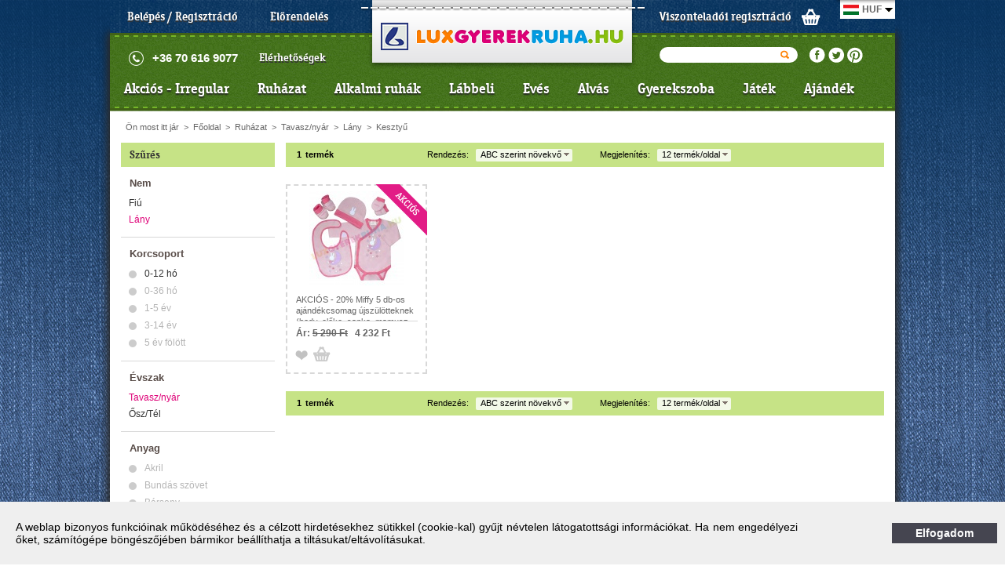

--- FILE ---
content_type: text/html
request_url: https://www.luxgyerekruha.hu/ruhazat/tavasz-nyar/lany/kesztyu/
body_size: 9822
content:
<!DOCTYPE HTML>
<html lang="hu">
<head>
<title>Ruházat | Tavasz/nyár | Lány | Kesztyű</title>
<meta http-equiv="Content-Type" content="text/html; charset=UTF-8">
<meta name="Robots" content="INDEX,FOLLOW">
<meta name="Revisit-After" content="3 days">
<meta name="Description" content="Ruházat | Tavasz/nyár | Lány | Kesztyű">
<meta name="Keywords" content="Ruházat | Tavasz/nyár | Lány | Kesztyű">
<base href="https://www.luxgyerekruha.hu/">
<link rel="stylesheet" href="scripts/css/styles.css?v=6" type="text/css" media="all">
<link rel="icon" href="https://www.luxgyerekruha.hu/favicon.ico" type="image/x-icon" media="all">
<link rel="shortcut icon" href="https://www.luxgyerekruha.hu/favicon.ico" type="image/x-icon" media="all">
<link rel="stylesheet" href="scripts/ext/password_strength_meter/style.css" type="text/css" media="all">
<link rel="stylesheet" href="scripts/ext/cloud-zoom/cloud-zoom.css" type="text/css" media="all">
<script src="scripts/ext/jquery/js/jquery.min.js?v=6" type="text/javascript"></script>
<script src="scripts/js/utils_javascript.js?v=6" type="text/javascript"></script>
<script src="scripts/js/utils_jquery.js?v=6" type="text/javascript"></script>
<script src="scripts/ext/password_strength_meter/passwordStrengthMeter.js" type="text/javascript"></script>
<script src="scripts/ext/cloud-zoom/cloud-zoom.js" type="text/javascript"></script>
<script src="scripts/js/luxgyerekruha.js" type="text/javascript"></script>
<script src="scripts/js/swfobject.js?v=6" type="text/javascript"></script>

<script>
window.dataLayer = window.dataLayer || [];
function gtag(){dataLayer.push(arguments);}

gtag('consent', 'default', {
    'ad_storage': 'denied',
    'ad_user_data': 'denied',
    'ad_personalization': 'denied',
    'analytics_storage': 'denied',
    'functionality_storage': 'denied',
    'personalization_storage': 'denied',
    'security_storage': 'granted'
});

function set_consent_managment(post_data, callback, type = 'accept_all') {
    if (!post_data) {
        post_data = {'ajax_event': 'set_consent_managment', 'type': type};
    } else if (typeof post_data === 'object') {
        post_data['ajax_event'] = 'set_consent_managment';
    } else {
        return false;
    }
    $.post('', post_data, function (resp) {
        if(resp){
            const resp_json = JSON.parse(resp); 
            const resp_json_consent_managment = (resp_json.consent_managment) ? JSON.parse(resp_json.consent_managment) : '';
            if(resp_json_consent_managment.ga !== undefined){
                gtag('consent', 'update', JSON.parse(resp_json_consent_managment.ga));
            }
        }
        if (typeof callback === 'function') {
            callback();
        }
    });
}
</script>

<meta name="google-site-verification" content="7NCuKl3CCqNDY1lu5HkTQfMtZpV1U9E9K_pegeEHeAU">

<script>
  (function(i,s,o,g,r,a,m){i['GoogleAnalyticsObject']=r;i[r]=i[r]||function(){
  (i[r].q=i[r].q||[]).push(arguments)},i[r].l=1*new Date();a=s.createElement(o),
  m=s.getElementsByTagName(o)[0];a.async=1;a.src=g;m.parentNode.insertBefore(a,m)
  })(window,document,'script','//www.google-analytics.com/analytics.js','ga');

  ga('create', 'UA-73672422-1', 'auto'); 
  ga('require', 'displayfeatures');
  ga('send', 'pageview');
</script>
<!-- Google Tag Manager -->
<script>(function(w,d,s,l,i){w[l]=w[l]||[];w[l].push({'gtm.start':
new Date().getTime(),event:'gtm.js'});var f=d.getElementsByTagName(s)[0],
j=d.createElement(s),dl=l!='dataLayer'?'&l='+l:'';j.async=true;j.src=
'https://www.googletagmanager.com/gtm.js?id='+i+dl;f.parentNode.insertBefore(j,f);
})(window,document,'script','dataLayer','GTM-5HKRQ93');</script>
<!-- End Google Tag Manager -->
<meta name="google-site-verification" content="v6LCIV9MNUbPWKQgo9QJSoz97r8-GZYpmv1ZIbhG76c" />

</head>

<body>
<div class="page_background"><div class="page_background_shadow"></div></div><div class="page"><div class="header"><div class="header_user_account"><a title="Belépés / Regisztráció" href="regisztracio">Belépés / Regisztráció</a></div><div class="header_preorder"><a title="Előrendelés" href="elorendeles">Előrendelés</a></div><div class="header_logo"><a href="https://www.luxgyerekruha.hu/"><img alt="Lux Gyerekruha" title="Lux Gyerekruha" src="images/images/luxgyerekruha_main_logo.png"></a></div><div class="header_reseller"><a title="Viszonteladói regisztráció" href="viszonteladoi-regisztracio">Viszonteladói regisztráció</a></div><div id="header_minicart" class="header_minicart" data-extra-quantity-order-notice=""><form name="minicart_form" id="minicart_form" method="POST" action="" class="object_form">
<a title="Az Ön kosara jelenleg üres" href="rendeles-feladasa"><span id="header_minicart_button" class="header_minicart_button"></span></a>
</form>
</div><div class="header_currency_switch"><div class="header_currency_switch_button"><div class="header_currency_switch_button_image"><img alt="huf" title="huf" src="images/images/header_currency_switch_flag_huf.png"></div><div class="header_currency_switch_button_label">huf</div></div><div class="header_currency_switch_box"><div class="header_currency_switch_box_item" onclick="switch_currency('HUF')"><div class="header_currency_switch_box_item_image"><img alt="HUF" title="HUF" src="images/images/header_currency_switch_flag_huf.png"></div><div class="header_currency_switch_box_item_label">HUF</div></div><div class="header_currency_switch_box_item" onclick="switch_currency('EUR')"><div class="header_currency_switch_box_item_image"><img alt="EUR" title="EUR" src="images/images/header_currency_switch_flag_eur.png"></div><div class="header_currency_switch_box_item_label">EUR</div></div></div></div></div><div class="top_navigation"><div class="top_navigation_phone">+36 70 616 9077</div><div class="top_navigation_contact"><a title="Elérhetőségek" href="rolunk/elerhetosegek">Elérhetőségek</a></div><div class="top_navigation_search"><form name="search_form" id="search_form" method="GET" action="" class="object_form">
<input type="text" name="search_keywords" id="search_keywords" size="50" maxlength="50" class="object_text">
<input type="image" name="search_button" id="search_button" src="images/buttons/search.png" onMouseOver="change_src('search_button','images/buttons/search_hover.png')" onMouseOut="change_src('search_button','images/buttons/search.png')" alt="Keresés" title="Keresés"><input type="hidden" name="search" id="search" value="1">

</form>
</div><div class="top_navigation_social"><a href="https://www.facebook.com/pages/luxgyerekruhahu/773632349350208?sk=info" target="_blank" onMouseOver="change_src('header_facebook_profile','images/buttons/header_facebook_icon.png');" onMouseOut="change_src('header_facebook_profile','images/buttons/header_facebook_icon.png');"><img src="images/buttons/header_facebook_icon.png" id="header_facebook_profile" alt="Facebook profil" title="Facebook profil"></a><a href="https://twitter.com/luxgyerekruha" target="_blank" onMouseOver="change_src('header_twitter_profile','images/buttons/header_twitter_icon.png');" onMouseOut="change_src('header_twitter_profile','images/buttons/header_twitter_icon.png');"><img src="images/buttons/header_twitter_icon.png" id="header_twitter_profile" alt="Twitter profil" title="Twitter profil"></a><a href="https://www.pinterest.com/luxgyerekruha/" target="_blank" onMouseOver="change_src('header_pinterest_profile','images/buttons/header_pinterest_icon.png');" onMouseOut="change_src('header_pinterest_profile','images/buttons/header_pinterest_icon.png');"><img src="images/buttons/header_pinterest_icon.png" id="header_pinterest_profile" alt="Pineterest profil" title="Pineterest profil"></a></div><div class="top_navigation_menu"><ul class="top_navigation_menu_bar"><li><a title="Akciós - Irregular" href="akcios-irregular">Akciós - Irregular</a></li><li><a title="Ruházat" href="ruhazat">Ruházat</a><div class="top_navigation_menu_box"><div class="top_navigation_menu_box_inner"><div class="top_navigation_menu_box_inner_column rigid"><div class="top_navigation_menu_box_inner_column_title"><a title="Fiú - tavasz/nyár" href="ruhazat/tavasz-nyar/fiu">Fiú - tavasz/nyár</a></div><div class="top_navigation_menu_box_inner_column_separator"></div><div class="top_navigation_menu_box_inner_column_content"><div class="top_navigation_menu_box_inner_column_content_item"><a title="Napozó" href="ruhazat/tavasz-nyar/fiu/napozo">Napozó</a></div><div class="top_navigation_menu_box_inner_column_content_item"><a title="Rugdalózó" href="ruhazat/tavasz-nyar/fiu/rugdalozo">Rugdalózó</a></div><div class="top_navigation_menu_box_inner_column_content_item"><a title="Body" href="ruhazat/tavasz-nyar/fiu/body">Body</a></div><div class="top_navigation_menu_box_inner_column_content_item"><a title="Póló" href="ruhazat/tavasz-nyar/fiu/polo">Póló</a></div><div class="top_navigation_menu_box_inner_column_content_item"><a title="Nadrág" href="ruhazat/tavasz-nyar/fiu/nadrag">Nadrág</a></div><div class="top_navigation_menu_box_inner_column_content_item"><a title="Sort, Bermuda" href="ruhazat/tavasz-nyar/fiu/nadrag-sort-bermuda">Sort, Bermuda</a></div><div class="top_navigation_menu_box_inner_column_content_item"><a title="Keresztelőruha, alkalmi ruha" href="ruhazat/tavasz-nyar/fiu/elegans">Keresztelőruha, alkalmi ruha</a></div><div class="top_navigation_menu_box_inner_column_content_item"><a title="Pulóver, kardigán" href="ruhazat/tavasz-nyar/fiu/pulover-kardigan">Pulóver, kardigán</a></div><div class="top_navigation_menu_box_inner_column_content_item"><a title="Együttes" href="ruhazat/tavasz-nyar/fiu/egyuttesek">Együttes</a></div><div class="top_navigation_menu_box_inner_column_content_item"><a title="Zokni" href="ruhazat/tavasz-nyar/fiu/zokni">Zokni</a></div><div class="top_navigation_menu_box_inner_column_content_item"><a title="Sapka" href="ruhazat/tavasz-nyar/fiu/sapka">Sapka</a></div></div></div><div class="top_navigation_menu_box_inner_column rigid non_first"><div class="top_navigation_menu_box_inner_column_title"><a title="Lány - tavasz/nyár" href="ruhazat/tavasz-nyar/lany">Lány - tavasz/nyár</a></div><div class="top_navigation_menu_box_inner_column_separator"></div><div class="top_navigation_menu_box_inner_column_content"><div class="top_navigation_menu_box_inner_column_content_item"><a title="Napozó" href="ruhazat/tavasz-nyar/lany/napozo">Napozó</a></div><div class="top_navigation_menu_box_inner_column_content_item"><a title="Rugdalózó" href="ruhazat/tavasz-nyar/lany/rugdalozo">Rugdalózó</a></div><div class="top_navigation_menu_box_inner_column_content_item"><a title="Body" href="ruhazat/tavasz-nyar/lany/body">Body</a></div><div class="top_navigation_menu_box_inner_column_content_item"><a title="Póló" href="ruhazat/tavasz-nyar/lany/polo">Póló</a></div><div class="top_navigation_menu_box_inner_column_content_item"><a title="Nadrág" href="ruhazat/tavasz-nyar/lany/nadrag">Nadrág</a></div><div class="top_navigation_menu_box_inner_column_content_item"><a title="Sort, halásznadrág" href="ruhazat/tavasz-nyar/lany/sort-halasznadrag-bermuda">Sort, halásznadrág</a></div><div class="top_navigation_menu_box_inner_column_content_item"><a title="Szoknya" href="ruhazat/tavasz-nyar/lany/szoknya">Szoknya</a></div><div class="top_navigation_menu_box_inner_column_content_item"><a title="Ruha" href="ruhazat/tavasz-nyar/lany/ruha">Ruha</a></div><div class="top_navigation_menu_box_inner_column_content_item"><a title="Keresztelőruha, alkalmi ruha" href="ruhazat/tavasz-nyar/lany/elegans">Keresztelőruha, alkalmi ruha</a></div><div class="top_navigation_menu_box_inner_column_content_item"><a title="Pulóver, kardigán" href="ruhazat/tavasz-nyar/lany/pulover-kardigan">Pulóver, kardigán</a></div><div class="top_navigation_menu_box_inner_column_content_item"><a title="Együttes" href="ruhazat/tavasz-nyar/lany/egyuttesek">Együttes</a></div><div class="top_navigation_menu_box_inner_column_content_item"><a title="Harisnya" href="ruhazat/tavasz-nyar/lany/harisnya">Harisnya</a></div><div class="top_navigation_menu_box_inner_column_content_item"><a title="Leggings" href="ruhazat/tavasz-nyar/lany/leggings">Leggings</a></div><div class="top_navigation_menu_box_inner_column_content_item"><a title="Zokni" href="ruhazat/tavasz-nyar/lany/zokni">Zokni</a></div><div class="top_navigation_menu_box_inner_column_content_item"><a title="Sapka" href="ruhazat/tavasz-nyar/lany/sapka">Sapka</a></div></div></div><div class="top_navigation_menu_box_inner_column rigid non_first"><div class="top_navigation_menu_box_inner_column_title"><a title="Fiú - ősz/tél" href="ruhazat/osz-tel/fiu">Fiú - ősz/tél</a></div><div class="top_navigation_menu_box_inner_column_separator"></div><div class="top_navigation_menu_box_inner_column_content"><div class="top_navigation_menu_box_inner_column_content_item"><a title="Rugdalózó" href="ruhazat/osz-tel/fiu/rugdalozo">Rugdalózó</a></div><div class="top_navigation_menu_box_inner_column_content_item"><a title="Body" href="ruhazat/osz-tel/fiu/body">Body</a></div><div class="top_navigation_menu_box_inner_column_content_item"><a title="Póló" href="ruhazat/osz-tel/fiu/polo">Póló</a></div><div class="top_navigation_menu_box_inner_column_content_item"><a title="Nadrág" href="ruhazat/osz-tel/fiu/nadrag">Nadrág</a></div><div class="top_navigation_menu_box_inner_column_content_item"><a title="Keresztelőruha, alkalmi ruha" href="ruhazat/osz-tel/fiu/elegans">Keresztelőruha, alkalmi ruha</a></div><div class="top_navigation_menu_box_inner_column_content_item"><a title="Pulóver, kardigán" href="ruhazat/osz-tel/fiu/pulover-kardigan">Pulóver, kardigán</a></div><div class="top_navigation_menu_box_inner_column_content_item"><a title="Kabát, mellény" href="ruhazat/osz-tel/fiu/kabat-melleny">Kabát, mellény</a></div><div class="top_navigation_menu_box_inner_column_content_item"><a title="Overál" href="ruhazat/osz-tel/fiu/overal">Overál</a></div><div class="top_navigation_menu_box_inner_column_content_item"><a title="Együttes" href="ruhazat/osz-tel/fiu/egyuttesek">Együttes</a></div><div class="top_navigation_menu_box_inner_column_content_item"><a title="Harisnya" href="ruhazat/osz-tel/fiu/harisnya">Harisnya</a></div><div class="top_navigation_menu_box_inner_column_content_item"><a title="Leggings" href="ruhazat/osz-tel/fiu/leggings">Leggings</a></div><div class="top_navigation_menu_box_inner_column_content_item"><a title="Zokni" href="ruhazat/osz-tel/fiu/zokni">Zokni</a></div><div class="top_navigation_menu_box_inner_column_content_item"><a title="Sapka, sál" href="ruhazat/osz-tel/fiu/">Sapka, sál</a></div><div class="top_navigation_menu_box_inner_column_content_item"><a title="Kesztyű" href="ruhazat/osz-tel/fiu/kesztyu">Kesztyű</a></div></div></div><div class="top_navigation_menu_box_inner_column rigid non_first"><div class="top_navigation_menu_box_inner_column_title"><a title="Lány - ősz/tél" href="ruhazat/osz-tel/lany">Lány - ősz/tél</a></div><div class="top_navigation_menu_box_inner_column_separator"></div><div class="top_navigation_menu_box_inner_column_content"><div class="top_navigation_menu_box_inner_column_content_item"><a title="Rugdalózó" href="ruhazat/osz-tel/lany/rugdalozo">Rugdalózó</a></div><div class="top_navigation_menu_box_inner_column_content_item"><a title="Body" href="ruhazat/osz-tel/lany/body">Body</a></div><div class="top_navigation_menu_box_inner_column_content_item"><a title="Póló" href="ruhazat/osz-tel/lany/polo">Póló</a></div><div class="top_navigation_menu_box_inner_column_content_item"><a title="Nadrág" href="ruhazat/osz-tel/lany/nadrag">Nadrág</a></div><div class="top_navigation_menu_box_inner_column_content_item"><a title="Szoknya" href="ruhazat/osz-tel/lany/szoknya">Szoknya</a></div><div class="top_navigation_menu_box_inner_column_content_item"><a title="Ruha" href="ruhazat/osz-tel/lany/ruha">Ruha</a></div><div class="top_navigation_menu_box_inner_column_content_item"><a title="Keresztelőruha, alkalmi ruha" href="ruhazat/osz-tel/lany/elegans">Keresztelőruha, alkalmi ruha</a></div><div class="top_navigation_menu_box_inner_column_content_item"><a title="Pulóver, kardigán" href="ruhazat/osz-tel/lany/pulover-kardigan">Pulóver, kardigán</a></div><div class="top_navigation_menu_box_inner_column_content_item"><a title="Kabát, mellény" href="ruhazat/osz-tel/lany/kabat-melleny">Kabát, mellény</a></div><div class="top_navigation_menu_box_inner_column_content_item"><a title="Overál" href="ruhazat/osz-tel/lany/overal">Overál</a></div><div class="top_navigation_menu_box_inner_column_content_item"><a title="Együttes" href="ruhazat/osz-tel/lany/egyuttesek">Együttes</a></div><div class="top_navigation_menu_box_inner_column_content_item"><a title="Harisnya" href="ruhazat/osz-tel/lany/harisnya">Harisnya</a></div><div class="top_navigation_menu_box_inner_column_content_item"><a title="Leggings" href="ruhazat/osz-tel/lany/leggings">Leggings</a></div><div class="top_navigation_menu_box_inner_column_content_item"><a title="Zokni" href="ruhazat/osz-tel/lany/zokni">Zokni</a></div><div class="top_navigation_menu_box_inner_column_content_item"><a title="Sapka, sál" href="ruhazat/osz-tel/lany/">Sapka, sál</a></div><div class="top_navigation_menu_box_inner_column_content_item"><a title="Kesztyű" href="ruhazat/osz-tel/lany/kesztyu">Kesztyű</a></div></div></div><div style="clear: both"></div></div></div></li><li><a title="Alkalmi ruhák" href="lux">Alkalmi ruhák</a></li><li><a title="Lábbeli" href="labbeli">Lábbeli</a><div class="top_navigation_menu_box"><div class="top_navigation_menu_box_inner"><div class="top_navigation_menu_box_inner_column rigid"><div class="top_navigation_menu_box_inner_column_title"><a title="Fiú tavasz/nyár" href="labbeli/tavasz-nyar/fiu">Fiú tavasz/nyár</a></div><div class="top_navigation_menu_box_inner_column_separator"></div><div class="top_navigation_menu_box_inner_column_content"><div class="top_navigation_menu_box_inner_column_content_item"><a title="Elegáns" href="labbeli/tavasz-nyar/fiu/elegans">Elegáns</a></div><div class="top_navigation_menu_box_inner_column_content_item"><a title="Kocsicipő" href="labbeli/tavasz-nyar/fiu/kocsicipo">Kocsicipő</a></div><div class="top_navigation_menu_box_inner_column_content_item"><a title="Papucs" href="labbeli/tavasz-nyar/fiu/papucs">Papucs</a></div><div class="top_navigation_menu_box_inner_column_content_item"><a title="Benti cipő" href="labbeli/tavasz-nyar/fiu/benti-cipo">Benti cipő</a></div><div class="top_navigation_menu_box_inner_column_content_item"><a title="Szandál" href="labbeli/tavasz-nyar/fiu/szandal">Szandál</a></div><div class="top_navigation_menu_box_inner_column_content_item"><a title="Zárt cipő" href="labbeli/tavasz-nyar/fiu/zart-cipo">Zárt cipő</a></div><div class="top_navigation_menu_box_inner_column_content_item"><a title="Sport cipő" href="labbeli/tavasz-nyar/fiu/sport-cipo">Sport cipő</a></div><div class="top_navigation_menu_box_inner_column_content_item"><a title="Úszócipő" href="labbeli/tavasz-nyar/fiu/strandcipo">Úszócipő</a></div></div></div><div class="top_navigation_menu_box_inner_column rigid non_first"><div class="top_navigation_menu_box_inner_column_title"><a title="Fiú ősz/tél" href="labbeli/osz-tel/fiu">Fiú ősz/tél</a></div><div class="top_navigation_menu_box_inner_column_separator"></div><div class="top_navigation_menu_box_inner_column_content"><div class="top_navigation_menu_box_inner_column_content_item"><a title="Kocsicipő" href="labbeli/osz-tel/fiu/kocsicipo">Kocsicipő</a></div><div class="top_navigation_menu_box_inner_column_content_item"><a title="Papucs" href="labbeli/osz-tel/fiu/papucs">Papucs</a></div><div class="top_navigation_menu_box_inner_column_content_item"><a title="Benti cipő" href="labbeli/osz-tel/fiu/benti-cipo">Benti cipő</a></div><div class="top_navigation_menu_box_inner_column_content_item"><a title="Sport cipő" href="labbeli/osz-tel/fiu/sport-cipo">Sport cipő</a></div><div class="top_navigation_menu_box_inner_column_content_item"><a title="Zárt cipő" href="labbeli/osz-tel/fiu/zart-cipo">Zárt cipő</a></div><div class="top_navigation_menu_box_inner_column_content_item"><a title="Csizma" href="labbeli/osz-tel/fiu/csizma">Csizma</a></div><div class="top_navigation_menu_box_inner_column_content_item"><a title="Gumicsizma" href="labbeli/osz-tel/fiu/gumicsizma">Gumicsizma</a></div><div class="top_navigation_menu_box_inner_column_content_item"><a title="Bakancs" href="labbeli/osz-tel/fiu/bakancs">Bakancs</a></div><div class="top_navigation_menu_box_inner_column_content_item"><a title="Hótaposó" href="labbeli/osz-tel/fiu/hotaposo">Hótaposó</a></div><div class="top_navigation_menu_box_inner_column_content_item"><a title="Elegáns" href="labbeli/osz-tel/fiu/elegans">Elegáns</a></div></div></div><div class="top_navigation_menu_box_inner_column rigid non_first"><div class="top_navigation_menu_box_inner_column_title"><a title="Lány tavasz/nyár" href="labbeli/lany/tavasz-nyar">Lány tavasz/nyár</a></div><div class="top_navigation_menu_box_inner_column_separator"></div><div class="top_navigation_menu_box_inner_column_content"><div class="top_navigation_menu_box_inner_column_content_item"><a title="Kocsicipő" href="labbeli/lany/tavasz-nyar/kocsicipo">Kocsicipő</a></div><div class="top_navigation_menu_box_inner_column_content_item"><a title="Papucs" href="labbeli/lany/tavasz-nyar/papucs">Papucs</a></div><div class="top_navigation_menu_box_inner_column_content_item"><a title="Benti cipő" href="labbeli/lany/tavasz-nyar/benti-cipo">Benti cipő</a></div><div class="top_navigation_menu_box_inner_column_content_item"><a title="Szandál" href="labbeli/lany/tavasz-nyar/szandal">Szandál</a></div><div class="top_navigation_menu_box_inner_column_content_item"><a title="Zárt cipő" href="labbeli/lany/tavasz-nyar/zart-cipo">Zárt cipő</a></div><div class="top_navigation_menu_box_inner_column_content_item"><a title="Sport cipő" href="labbeli/lany/tavasz-nyar/sport-cipo">Sport cipő</a></div><div class="top_navigation_menu_box_inner_column_content_item"><a title="Úszócipő" href="labbeli/lany/tavasz-nyar/strandcipo">Úszócipő</a></div><div class="top_navigation_menu_box_inner_column_content_item"><a title="Elegáns" href="labbeli/lany/tavasz-nyar/elegans">Elegáns</a></div></div></div><div class="top_navigation_menu_box_inner_column rigid non_first"><div class="top_navigation_menu_box_inner_column_title"><a title="Lány ősz/tél" href="labbeli/osz-tel/lany">Lány ősz/tél</a></div><div class="top_navigation_menu_box_inner_column_separator"></div><div class="top_navigation_menu_box_inner_column_content"><div class="top_navigation_menu_box_inner_column_content_item"><a title="Kocsicipő" href="labbeli/osz-tel/lany/kocsicipo">Kocsicipő</a></div><div class="top_navigation_menu_box_inner_column_content_item"><a title="Papucs" href="labbeli/osz-tel/lany/papucs">Papucs</a></div><div class="top_navigation_menu_box_inner_column_content_item"><a title="Benti cipő" href="labbeli/osz-tel/lany/benti-cipo">Benti cipő</a></div><div class="top_navigation_menu_box_inner_column_content_item"><a title="Zárt cipő" href="labbeli/osz-tel/lany/zart-cipo">Zárt cipő</a></div><div class="top_navigation_menu_box_inner_column_content_item"><a title="Sport cipő" href="labbeli/osz-tel/lany/sport-cipo">Sport cipő</a></div><div class="top_navigation_menu_box_inner_column_content_item"><a title="Csizma" href="labbeli/osz-tel/lany/csizma">Csizma</a></div><div class="top_navigation_menu_box_inner_column_content_item"><a title="Gumicsizma" href="labbeli/osz-tel/lany/gumicsizma">Gumicsizma</a></div><div class="top_navigation_menu_box_inner_column_content_item"><a title="Bakancs" href="labbeli/osz-tel/lany/bakancs">Bakancs</a></div><div class="top_navigation_menu_box_inner_column_content_item"><a title="Hótaposó" href="labbeli/osz-tel/lany/hotaposo">Hótaposó</a></div><div class="top_navigation_menu_box_inner_column_content_item"><a title="Elegáns" href="labbeli/osz-tel/lany/elegans">Elegáns</a></div></div></div><div style="clear: both"></div></div></div></li><li><a title="Evés" href="eves">Evés</a><div class="top_navigation_menu_box"><div class="top_navigation_menu_box_inner"><div class="top_navigation_menu_box_inner_column"><div class="top_navigation_menu_box_inner_column_content_item"><a title="Cimisüveg" href="eves/cumisuveg">Cimisüveg</a></div><div class="top_navigation_menu_box_inner_column_content_item"><a title="Előke" href="eves/eloke">Előke</a></div><div class="top_navigation_menu_box_inner_column_content_item"><a title="Étkészlet" href="eves/etkeszlet-alatet">Étkészlet</a></div><div class="top_navigation_menu_box_inner_column_content_item"><a title="Kellékek" href="eves/">Kellékek</a></div></div><div style="clear: both"></div></div></div></li><li><a title="Alvás" href="alvas">Alvás</a><div class="top_navigation_menu_box"><div class="top_navigation_menu_box_inner"><div class="top_navigation_menu_box_inner_column"><div class="top_navigation_menu_box_inner_column_content_item"><a title="Ágynemű, hálózsák" href="alvas/agynemu-halozsak">Ágynemű, hálózsák</a></div><div class="top_navigation_menu_box_inner_column_content_item"><a title="Kellékek" href="alvas/">Kellékek</a></div></div><div style="clear: both"></div></div></div></li><li><a title="Gyerekszoba" href="babaszoba-gyerekszoba">Gyerekszoba</a><div class="top_navigation_menu_box"><div class="top_navigation_menu_box_inner"><div class="top_navigation_menu_box_inner_column"><div class="top_navigation_menu_box_inner_column_content_item"><a title="Dekoráció" href="babaszoba-gyerekszoba/dekoracio">Dekoráció</a></div><div class="top_navigation_menu_box_inner_column_content_item"><a title="Bútor" href="babaszoba-gyerekszoba/butor">Bútor</a></div><div class="top_navigation_menu_box_inner_column_content_item"><a title="Játék" href="babaszoba-gyerekszoba/jatek">Játék</a></div><div class="top_navigation_menu_box_inner_column_content_item"><a title="Szép és hasznos" href="babaszoba-gyerekszoba/dekoracio">Szép és hasznos</a></div></div><div style="clear: both"></div></div></div></li><li><a title="Játék" href="jatek">Játék</a><div class="top_navigation_menu_box"><div class="top_navigation_menu_box_inner"><div class="top_navigation_menu_box_inner_column"><div class="top_navigation_menu_box_inner_column_content_item"><a title="0-12 hó" href="jatek/0-12-ho">0-12 hó</a></div><div class="top_navigation_menu_box_inner_column_content_item"><a title="1-5 év" href="jatek/1-5-ev">1-5 év</a></div><div class="top_navigation_menu_box_inner_column_content_item"><a title="5 év fölött" href="jatek/5-ev-folott">5 év fölött</a></div></div><div style="clear: both"></div></div></div></li><li><a title="Ajándék" href="ajandek">Ajándék</a><div class="top_navigation_menu_box"><div class="top_navigation_menu_box_inner"><div class="top_navigation_menu_box_inner_column"><div class="top_navigation_menu_box_inner_column_content_item"><a title="Fiú" href="ajandek/fiu">Fiú</a></div><div class="top_navigation_menu_box_inner_column_content_item"><a title="Lány" href="ajandek/lany">Lány</a></div></div><div style="clear: both"></div></div></div></li></ul></div></div><div class="content"><div id="breadcrumb_container_id" class="breadcrumb_bar"><span class="breadcrumb_bar_title">Ön most itt jár</span><span class="breadcrumb_bar_content"><span class="breadcrumb_bar_content_node">&gt;</span><span class="breadcrumb_bar_content_node"><a href="https://www.luxgyerekruha.hu/">Főoldal</a></span><span class="breadcrumb_bar_content_separator">&gt;</span><span class="breadcrumb_bar_content_node"><a href="ruhazat">Ruházat</a></span><span class="breadcrumb_bar_content_separator">&gt;</span><span class="breadcrumb_bar_content_node"><a href="ruhazat/tavasz-nyar">Tavasz/nyár</a></span><span class="breadcrumb_bar_content_separator">&gt;</span><span class="breadcrumb_bar_content_node"><a href="ruhazat/tavasz-nyar/lany">Lány</a></span><span class="breadcrumb_bar_content_separator">&gt;</span><span class="breadcrumb_bar_content_node"><a href="ruhazat/tavasz-nyar/lany/kesztyu">Kesztyű</a></span></span><div class="youtube_subscribe"><script src="https://apis.google.com/js/platform.js"></script>

        <div class="g-ytsubscribe" data-channelid="UCDO5lVChX0WzNUVzitAQgTQ" data-layout="default" data-count="default"></div></div></div><div id="product_list_page"><form name="page_form" id="page_form" method="POST" action="" class="object_form">
<div class="content_left"><div class="content_left_filter"><div class="content_left_filter_title">Szűrés</div><div class="filter_box_block" data-name="gender"><div class="filter_box_block_title">Nem</div><div class="filter_box_url_filter_row"><div class="filter_box_url_filter_row_link empty"><a href="ruhazat/tavasz-nyar/fiu/kesztyu/">Fiú</a></div></div><div class="filter_box_url_filter_row"><div class="filter_box_url_filter_row_link checked"><a href="ruhazat/tavasz-nyar/lany/kesztyu/">Lány</a></div></div></div><div class="filter_box_block nonfirst" data-name="age"><div class="filter_box_block_title">Korcsoport</div><div class="filter_box_checkbox_row" data-value="23"><div class="filter_box_checkbox_row_checker empty">0-12 hó</div></div><div class="filter_box_checkbox_row" data-value="18"><div class="filter_box_checkbox_row_checker disabled">0-36 hó</div></div><div class="filter_box_checkbox_row" data-value="24"><div class="filter_box_checkbox_row_checker disabled">1-5 év</div></div><div class="filter_box_checkbox_row" data-value="19"><div class="filter_box_checkbox_row_checker disabled">3-14 év</div></div><div class="filter_box_checkbox_row" data-value="25"><div class="filter_box_checkbox_row_checker disabled">5 év fölött</div></div></div><div class="filter_box_block nonfirst" data-name="season"><div class="filter_box_block_title">Évszak</div><div class="filter_box_url_filter_row"><div class="filter_box_url_filter_row_link checked"><a href="ruhazat/tavasz-nyar/lany/kesztyu/">Tavasz/nyár</a></div></div><div class="filter_box_url_filter_row"><div class="filter_box_url_filter_row_link empty"><a href="ruhazat/osz-tel/lany/kesztyu/">Ősz/Tél</a></div></div></div><div class="filter_box_block nonfirst" data-name="material"><div class="filter_box_block_title">Anyag</div><div class="filter_box_checkbox_row" data-value="415"><div class="filter_box_checkbox_row_checker disabled">Akril</div></div><div class="filter_box_checkbox_row" data-value="414"><div class="filter_box_checkbox_row_checker disabled">Bundás szövet</div></div><div class="filter_box_checkbox_row" data-value="433"><div class="filter_box_checkbox_row_checker disabled">Bársony</div></div><div class="filter_box_checkbox_row" data-value="322"><div class="filter_box_checkbox_row_checker disabled">Csipke</div></div><div class="filter_box_checkbox_row" data-value="436"><div class="filter_box_checkbox_row_checker disabled">Farmer</div></div><div class="filter_box_checkbox_row" data-value="423"><div class="filter_box_checkbox_row_checker disabled">Frottír</div></div><div class="filter_box_checkbox_row" data-value="871"><div class="filter_box_checkbox_row_checker disabled">Gyapjú</div></div><div class="filter_box_checkbox_row" data-value="432"><div class="filter_box_checkbox_row_checker disabled">Kordbársony</div></div><div class="filter_box_checkbox_row" data-value="434"><div class="filter_box_checkbox_row_checker disabled">Kötött pamut</div></div><div class="filter_box_checkbox_row" data-value="461"><div class="filter_box_checkbox_row_checker disabled">Muszlin</div></div><div class="filter_box_checkbox_row" data-value="431"><div class="filter_box_checkbox_row_checker disabled">Nylon</div></div><div class="filter_box_checkbox_row" data-value="429"><div class="filter_box_checkbox_row_checker disabled">Nylon - 30 DEN</div></div><div class="filter_box_checkbox_row" data-value="438"><div class="filter_box_checkbox_row_checker disabled">Nylon - 40 DEN</div></div><div class="filter_box_checkbox_row" data-value="439"><div class="filter_box_checkbox_row_checker disabled">Nylon - 60 DEN</div></div><div class="filter_box_checkbox_row" data-value="440"><div class="filter_box_checkbox_row_checker disabled">Organza</div></div><div class="filter_box_checkbox_row" data-value="372"><div class="filter_box_checkbox_row_checker disabled">Orkán</div></div><div class="filter_box_checkbox_row" data-value="430"><div class="filter_box_checkbox_row_checker disabled">Pamut</div></div><div class="filter_box_checkbox_row" data-value="418"><div class="filter_box_checkbox_row_checker empty">Pamut jersey</div></div><div class="filter_box_checkbox_row" data-value="427"><div class="filter_box_checkbox_row_checker disabled">Pamut vászon</div></div><div class="filter_box_checkbox_row" data-value="451"><div class="filter_box_checkbox_row_checker disabled">Piké</div></div><div class="filter_box_checkbox_row" data-value="417"><div class="filter_box_checkbox_row_checker disabled">Plüss</div></div><div class="filter_box_checkbox_row" data-value="425"><div class="filter_box_checkbox_row_checker disabled">Polár</div></div><div class="filter_box_checkbox_row" data-value="437"><div class="filter_box_checkbox_row_checker disabled">Puplin</div></div><div class="filter_box_checkbox_row" data-value="320"><div class="filter_box_checkbox_row_checker disabled">Szatén</div></div><div class="filter_box_checkbox_row" data-value="419"><div class="filter_box_checkbox_row_checker disabled">Szövet</div></div><div class="filter_box_checkbox_row" data-value="424"><div class="filter_box_checkbox_row_checker disabled">Wellsoft</div></div><div class="filter_box_checkbox_row" data-value="416"><div class="filter_box_checkbox_row_checker disabled">Zsenília</div></div><div class="filter_box_checkbox_row" data-value="855"><div class="filter_box_checkbox_row_checker disabled">pamutvászon</div></div></div><div class="filter_box_block nonfirst" data-name="product_type"><div class="filter_box_block_title">Kategória</div><div class="filter_box_url_filter_row"><div class="filter_box_url_filter_row_link disabled">Alsónemű</div></div><div class="filter_box_url_filter_row"><div class="filter_box_url_filter_row_link empty"><a href="ruhazat/tavasz-nyar/lany/body/">Body</a></div></div><div class="filter_box_url_filter_row"><div class="filter_box_url_filter_row_link disabled">Bugyogó, Alsónadrág</div></div><div class="filter_box_url_filter_row"><div class="filter_box_url_filter_row_link empty"><a href="ruhazat/tavasz-nyar/lany/egyuttesek/">Együttesek</a></div></div><div class="filter_box_url_filter_row"><div class="filter_box_url_filter_row_link empty"><a href="ruhazat/tavasz-nyar/lany/elegans/">Elegáns</a></div></div><div class="filter_box_url_filter_row"><div class="filter_box_url_filter_row_link empty"><a href="ruhazat/tavasz-nyar/lany/eloke/">Előke</a></div></div><div class="filter_box_url_filter_row"><div class="filter_box_url_filter_row_link empty"><a href="ruhazat/tavasz-nyar/lany/harisnya/">Harisnya</a></div></div><div class="filter_box_url_filter_row"><div class="filter_box_url_filter_row_link disabled">Ing</div></div><div class="filter_box_url_filter_row"><div class="filter_box_url_filter_row_link empty"><a href="ruhazat/tavasz-nyar/lany/kabat-melleny/">Kabát, Mellény</a></div></div><div class="filter_box_url_filter_row"><div class="filter_box_url_filter_row_link empty"><a href="ruhazat/tavasz-nyar/lany/kantaros-nadrag/">Kantáros nadrág</a></div></div><div class="filter_box_url_filter_row"><div class="filter_box_url_filter_row_link checked"><a href="ruhazat/tavasz-nyar/lany/kesztyu/">Kesztyű</a></div></div><div class="filter_box_url_filter_row"><div class="filter_box_url_filter_row_link empty"><a href="ruhazat/tavasz-nyar/lany/kiegeszitok/">Kiegészítők</a></div></div><div class="filter_box_url_filter_row"><div class="filter_box_url_filter_row_link empty"><a href="ruhazat/tavasz-nyar/lany/leggings/">Leggings</a></div></div><div class="filter_box_url_filter_row"><div class="filter_box_url_filter_row_link empty"><a href="ruhazat/tavasz-nyar/lany/lux/">Lux</a></div></div><div class="filter_box_url_filter_row"><div class="filter_box_url_filter_row_link empty"><a href="ruhazat/tavasz-nyar/lany/nadrag/">Nadrág</a></div></div><div class="filter_box_url_filter_row"><div class="filter_box_url_filter_row_link empty"><a href="ruhazat/tavasz-nyar/lany/nadrag-sort-bermuda/">Nadrág, Sort, Bermuda</a></div></div><div class="filter_box_url_filter_row"><div class="filter_box_url_filter_row_link empty"><a href="ruhazat/tavasz-nyar/lany/napozo/">Napozó</a></div></div><div class="filter_box_url_filter_row"><div class="filter_box_url_filter_row_link disabled">Overál</div></div><div class="filter_box_url_filter_row"><div class="filter_box_url_filter_row_link empty"><a href="ruhazat/tavasz-nyar/lany/papucs/">Papucs</a></div></div><div class="filter_box_url_filter_row"><div class="filter_box_url_filter_row_link empty"><a href="ruhazat/tavasz-nyar/lany/pizsama/">Pizsama</a></div></div><div class="filter_box_url_filter_row"><div class="filter_box_url_filter_row_link empty"><a href="ruhazat/tavasz-nyar/lany/pulover-kardigan/">Pulóver, kardigán</a></div></div><div class="filter_box_url_filter_row"><div class="filter_box_url_filter_row_link empty"><a href="ruhazat/tavasz-nyar/lany/polo/">Póló</a></div></div><div class="filter_box_url_filter_row"><div class="filter_box_url_filter_row_link empty"><a href="ruhazat/tavasz-nyar/lany/rugdalozo/">Rugdalózó</a></div></div><div class="filter_box_url_filter_row"><div class="filter_box_url_filter_row_link empty"><a href="ruhazat/tavasz-nyar/lany/ruha/">Ruha</a></div></div><div class="filter_box_url_filter_row"><div class="filter_box_url_filter_row_link empty"><a href="ruhazat/tavasz-nyar/lany/sapka/">Sapka</a></div></div><div class="filter_box_url_filter_row"><div class="filter_box_url_filter_row_link empty"><a href="ruhazat/tavasz-nyar/lany/sort-halasznadrag-bermuda/">Sort, Halásznadrág, Bermuda</a></div></div><div class="filter_box_url_filter_row"><div class="filter_box_url_filter_row_link empty"><a href="ruhazat/tavasz-nyar/lany/szoknya/">Szoknya</a></div></div><div class="filter_box_url_filter_row"><div class="filter_box_url_filter_row_link disabled">Sál</div></div><div class="filter_box_url_filter_row"><div class="filter_box_url_filter_row_link empty"><a href="ruhazat/tavasz-nyar/lany/trening-ruha/">Tréningruha</a></div></div><div class="filter_box_url_filter_row"><div class="filter_box_url_filter_row_link empty"><a href="ruhazat/tavasz-nyar/lany/zokni/">Zokni</a></div></div></div><div class="filter_box_block nonfirst" data-name="manufacturer"><div class="filter_box_block_title">Márka</div><div class="filter_box_checkbox_row" data-value="231"><div class="filter_box_checkbox_row_checker disabled">Baby Bear</div></div><div class="filter_box_checkbox_row" data-value="97"><div class="filter_box_checkbox_row_checker disabled">Bambibel</div></div><div class="filter_box_checkbox_row" data-value="813"><div class="filter_box_checkbox_row_checker disabled">Birba</div></div><div class="filter_box_checkbox_row" data-value="229"><div class="filter_box_checkbox_row_checker disabled">Blue Seven</div></div><div class="filter_box_checkbox_row" data-value="232"><div class="filter_box_checkbox_row_checker empty">Cartoon City</div></div><div class="filter_box_checkbox_row" data-value="456"><div class="filter_box_checkbox_row_checker disabled">Ergee</div></div><div class="filter_box_checkbox_row" data-value="106"><div class="filter_box_checkbox_row_checker disabled">F.S. Confeccoes</div></div><div class="filter_box_checkbox_row" data-value="235"><div class="filter_box_checkbox_row_checker disabled">Gatta</div></div><div class="filter_box_checkbox_row" data-value="459"><div class="filter_box_checkbox_row_checker disabled">LuxGyerekruha</div></div><div class="filter_box_checkbox_row" data-value="228"><div class="filter_box_checkbox_row_checker disabled">Manai</div></div><div class="filter_box_checkbox_row" data-value="230"><div class="filter_box_checkbox_row_checker disabled">Soffi Planet</div></div><div class="filter_box_checkbox_row" data-value="324"><div class="filter_box_checkbox_row_checker disabled">Stock</div></div><div class="filter_box_checkbox_row" data-value="298"><div class="filter_box_checkbox_row_checker disabled">Trele morele</div></div><div class="filter_box_checkbox_row" data-value="816"><div class="filter_box_checkbox_row_checker disabled">TryBeyond</div></div><div class="filter_box_checkbox_row" data-value="236"><div class="filter_box_checkbox_row_checker disabled">Wola</div></div><div class="filter_box_checkbox_row" data-value="234"><div class="filter_box_checkbox_row_checker disabled">Yo!</div></div><div class="filter_box_checkbox_row" data-value="450"><div class="filter_box_checkbox_row_checker disabled">be Snazzy</div></div></div><div class="filter_box_block nonfirst" data-name="size"><div class="filter_box_block_title">Méret</div><div class="filter_box_checkbox_row" data-value="287"><div class="filter_box_checkbox_row_checker disabled">44 (00 hó)</div></div><div class="filter_box_checkbox_row" data-value="156"><div class="filter_box_checkbox_row_checker disabled">50 (0 hó)</div></div><div class="filter_box_checkbox_row" data-value="155"><div class="filter_box_checkbox_row_checker empty">56 (1 hó)</div></div><div class="filter_box_checkbox_row" data-value="148"><div class="filter_box_checkbox_row_checker disabled">62 (3 hó)</div></div><div class="filter_box_checkbox_row" data-value="153"><div class="filter_box_checkbox_row_checker disabled">68 (6 hó)</div></div><div class="filter_box_checkbox_row" data-value="154"><div class="filter_box_checkbox_row_checker disabled">74 (9 hó)</div></div><div class="filter_box_checkbox_row" data-value="149"><div class="filter_box_checkbox_row_checker disabled">80 (12 hó)</div></div><div class="filter_box_checkbox_row" data-value="150"><div class="filter_box_checkbox_row_checker disabled">86 (18 hó)</div></div><div class="filter_box_checkbox_row" data-value="151"><div class="filter_box_checkbox_row_checker disabled">92 (24 hó)</div></div><div class="filter_box_checkbox_row" data-value="412"><div class="filter_box_checkbox_row_checker disabled">95 (30 hó)</div></div><div class="filter_box_checkbox_row" data-value="152"><div class="filter_box_checkbox_row_checker disabled">98 (3 év)</div></div><div class="filter_box_checkbox_row" data-value="257"><div class="filter_box_checkbox_row_checker disabled">104 (4 év)</div></div><div class="filter_box_checkbox_row" data-value="258"><div class="filter_box_checkbox_row_checker disabled">110 (5 év)</div></div><div class="filter_box_checkbox_row" data-value="259"><div class="filter_box_checkbox_row_checker disabled">116 (6 év)</div></div><div class="filter_box_checkbox_row" data-value="260"><div class="filter_box_checkbox_row_checker disabled">122 (7 év)</div></div><div class="filter_box_checkbox_row" data-value="307"><div class="filter_box_checkbox_row_checker disabled">128 (8 év)</div></div><div class="filter_box_checkbox_row" data-value="370"><div class="filter_box_checkbox_row_checker disabled">134 (9 év)</div></div><div class="filter_box_checkbox_row" data-value="308"><div class="filter_box_checkbox_row_checker disabled">140 (10 év)</div></div><div class="filter_box_checkbox_row" data-value="462"><div class="filter_box_checkbox_row_checker disabled">146 (11 év)</div></div><div class="filter_box_checkbox_row" data-value="309"><div class="filter_box_checkbox_row_checker disabled">152 (12 év)</div></div><div class="filter_box_checkbox_row" data-value="389"><div class="filter_box_checkbox_row_checker disabled">S (8 év)</div></div><div class="filter_box_checkbox_row" data-value="378"><div class="filter_box_checkbox_row_checker disabled">M (10 év)</div></div><div class="filter_box_checkbox_row" data-value="379"><div class="filter_box_checkbox_row_checker disabled">L (12 év)</div></div><div class="filter_box_checkbox_row" data-value="388"><div class="filter_box_checkbox_row_checker disabled">XL (14 év)</div></div><div class="filter_box_checkbox_row" data-value="381"><div class="filter_box_checkbox_row_checker disabled">30-as (8 év)</div></div><div class="filter_box_checkbox_row" data-value="382"><div class="filter_box_checkbox_row_checker disabled">32-es (9 év)</div></div><div class="filter_box_checkbox_row" data-value="383"><div class="filter_box_checkbox_row_checker disabled">34-es (10 év)</div></div><div class="filter_box_checkbox_row" data-value="384"><div class="filter_box_checkbox_row_checker disabled">36-os (11 év)</div></div><div class="filter_box_checkbox_row" data-value="386"><div class="filter_box_checkbox_row_checker disabled">40-es (13 év)</div></div><div class="filter_box_checkbox_row" data-value="387"><div class="filter_box_checkbox_row_checker disabled">42-es (14 év)</div></div><div class="filter_box_checkbox_row" data-value="315"><div class="filter_box_checkbox_row_checker disabled">12</div></div><div class="filter_box_checkbox_row" data-value="395"><div class="filter_box_checkbox_row_checker disabled">14</div></div><div class="filter_box_checkbox_row" data-value="317"><div class="filter_box_checkbox_row_checker disabled">15</div></div><div class="filter_box_checkbox_row" data-value="246"><div class="filter_box_checkbox_row_checker disabled">16</div></div><div class="filter_box_checkbox_row" data-value="247"><div class="filter_box_checkbox_row_checker disabled">17</div></div><div class="filter_box_checkbox_row" data-value="146"><div class="filter_box_checkbox_row_checker disabled">19</div></div><div class="filter_box_checkbox_row" data-value="147"><div class="filter_box_checkbox_row_checker disabled">20</div></div><div class="filter_box_checkbox_row" data-value="142"><div class="filter_box_checkbox_row_checker disabled">21</div></div><div class="filter_box_checkbox_row" data-value="144"><div class="filter_box_checkbox_row_checker disabled">23</div></div><div class="filter_box_checkbox_row" data-value="145"><div class="filter_box_checkbox_row_checker disabled">24</div></div><div class="filter_box_checkbox_row" data-value="159"><div class="filter_box_checkbox_row_checker disabled">26</div></div><div class="filter_box_checkbox_row" data-value="160"><div class="filter_box_checkbox_row_checker disabled">27</div></div><div class="filter_box_checkbox_row" data-value="161"><div class="filter_box_checkbox_row_checker disabled">28</div></div><div class="filter_box_checkbox_row" data-value="248"><div class="filter_box_checkbox_row_checker disabled">29</div></div><div class="filter_box_checkbox_row" data-value="249"><div class="filter_box_checkbox_row_checker disabled">30</div></div><div class="filter_box_checkbox_row" data-value="250"><div class="filter_box_checkbox_row_checker disabled">31</div></div><div class="filter_box_checkbox_row" data-value="253"><div class="filter_box_checkbox_row_checker disabled">34</div></div><div class="filter_box_checkbox_row" data-value="256"><div class="filter_box_checkbox_row_checker disabled">37</div></div><div class="filter_box_checkbox_row" data-value="341"><div class="filter_box_checkbox_row_checker disabled">40</div></div><div class="filter_box_checkbox_row" data-value="363"><div class="filter_box_checkbox_row_checker disabled">9 cm</div></div><div class="filter_box_checkbox_row" data-value="344"><div class="filter_box_checkbox_row_checker disabled">10 cm</div></div><div class="filter_box_checkbox_row" data-value="346"><div class="filter_box_checkbox_row_checker disabled">12 cm</div></div><div class="filter_box_checkbox_row" data-value="361"><div class="filter_box_checkbox_row_checker disabled">14 cm</div></div><div class="filter_box_checkbox_row" data-value="362"><div class="filter_box_checkbox_row_checker disabled">16 cm</div></div><div class="filter_box_checkbox_row" data-value="371"><div class="filter_box_checkbox_row_checker disabled">18 cm</div></div><div class="filter_box_checkbox_row" data-value="467"><div class="filter_box_checkbox_row_checker disabled">32 cm</div></div><div class="filter_box_checkbox_row" data-value="457"><div class="filter_box_checkbox_row_checker disabled">34 cm</div></div><div class="filter_box_checkbox_row" data-value="359"><div class="filter_box_checkbox_row_checker disabled">35 cm</div></div><div class="filter_box_checkbox_row" data-value="348"><div class="filter_box_checkbox_row_checker disabled">36 cm</div></div><div class="filter_box_checkbox_row" data-value="349"><div class="filter_box_checkbox_row_checker disabled">38 cm</div></div><div class="filter_box_checkbox_row" data-value="350"><div class="filter_box_checkbox_row_checker disabled">40 cm</div></div><div class="filter_box_checkbox_row" data-value="351"><div class="filter_box_checkbox_row_checker disabled">42 cm</div></div><div class="filter_box_checkbox_row" data-value="352"><div class="filter_box_checkbox_row_checker disabled">44 cm</div></div><div class="filter_box_checkbox_row" data-value="353"><div class="filter_box_checkbox_row_checker disabled">46 cm</div></div><div class="filter_box_checkbox_row" data-value="358"><div class="filter_box_checkbox_row_checker disabled">48 cm</div></div><div class="filter_box_checkbox_row" data-value="407"><div class="filter_box_checkbox_row_checker disabled">50 cm</div></div><div class="filter_box_checkbox_row" data-value="408"><div class="filter_box_checkbox_row_checker disabled">52 cm</div></div><div class="filter_box_checkbox_row" data-value="409"><div class="filter_box_checkbox_row_checker disabled">54 cm</div></div><div class="filter_box_checkbox_row" data-value="814"><div class="filter_box_checkbox_row_checker disabled">158 (13 év)</div></div><div class="filter_box_checkbox_row" data-value="826"><div class="filter_box_checkbox_row_checker disabled">63 (3 hó)</div></div><div class="filter_box_checkbox_row" data-value="837"><div class="filter_box_checkbox_row_checker disabled">100x15 xm</div></div><div class="filter_box_checkbox_row" data-value="838"><div class="filter_box_checkbox_row_checker disabled">71 (9 hó)</div></div><div class="filter_box_checkbox_row" data-value="844"><div class="filter_box_checkbox_row_checker disabled">74 (12 hó)</div></div><div class="filter_box_checkbox_row" data-value="845"><div class="filter_box_checkbox_row_checker disabled">86 (24 hó)</div></div><div class="filter_box_checkbox_row" data-value="846"><div class="filter_box_checkbox_row_checker disabled">60 (3 hó)</div></div><div class="filter_box_checkbox_row" data-value="847"><div class="filter_box_checkbox_row_checker disabled">81 (18 hó)</div></div><div class="filter_box_checkbox_row" data-value="853"><div class="filter_box_checkbox_row_checker disabled">118 (6 év)</div></div><div class="filter_box_checkbox_row" data-value="854"><div class="filter_box_checkbox_row_checker disabled">132 (9 év)</div></div><div class="filter_box_checkbox_row" data-value="861"><div class="filter_box_checkbox_row_checker disabled">2</div></div><div class="filter_box_checkbox_row" data-value="862"><div class="filter_box_checkbox_row_checker disabled">3</div></div><div class="filter_box_checkbox_row" data-value="872"><div class="filter_box_checkbox_row_checker disabled">162 (14 év)</div></div><div class="filter_box_checkbox_row" data-value="873"><div class="filter_box_checkbox_row_checker disabled">58 cm</div></div></div><div class="filter_box_block nonfirst" data-name="color"><div class="filter_box_block_title">Szín</div><div class="filter_box_checkbox_row" data-value="Almazöld"><div class="filter_box_checkbox_row_checker disabled">Almazöld</div></div><div class="filter_box_checkbox_row" data-value="Barackszín"><div class="filter_box_checkbox_row_checker disabled">Barackszín</div></div><div class="filter_box_checkbox_row" data-value="Barna"><div class="filter_box_checkbox_row_checker disabled">Barna</div></div><div class="filter_box_checkbox_row" data-value="Bordó"><div class="filter_box_checkbox_row_checker disabled">Bordó</div></div><div class="filter_box_checkbox_row" data-value="Ciklámen"><div class="filter_box_checkbox_row_checker disabled">Ciklámen</div></div><div class="filter_box_checkbox_row" data-value="Drapp"><div class="filter_box_checkbox_row_checker disabled">Drapp</div></div><div class="filter_box_checkbox_row" data-value="Ekrü"><div class="filter_box_checkbox_row_checker disabled">Ekrü</div></div><div class="filter_box_checkbox_row" data-value="Eper"><div class="filter_box_checkbox_row_checker disabled">Eper</div></div><div class="filter_box_checkbox_row" data-value="Eperszín"><div class="filter_box_checkbox_row_checker disabled">Eperszín</div></div><div class="filter_box_checkbox_row" data-value="Epeszín"><div class="filter_box_checkbox_row_checker disabled">Epeszín</div></div><div class="filter_box_checkbox_row" data-value="Fehér"><div class="filter_box_checkbox_row_checker disabled">Fehér</div></div><div class="filter_box_checkbox_row" data-value="Fekete"><div class="filter_box_checkbox_row_checker disabled">Fekete</div></div><div class="filter_box_checkbox_row" data-value="Grafitszürke"><div class="filter_box_checkbox_row_checker disabled">Grafitszürke</div></div><div class="filter_box_checkbox_row" data-value="Halványrózsaszín"><div class="filter_box_checkbox_row_checker disabled">Halványrózsaszín</div></div><div class="filter_box_checkbox_row" data-value="Khaki"><div class="filter_box_checkbox_row_checker disabled">Khaki</div></div><div class="filter_box_checkbox_row" data-value="Korall"><div class="filter_box_checkbox_row_checker disabled">Korall</div></div><div class="filter_box_checkbox_row" data-value="Krém"><div class="filter_box_checkbox_row_checker disabled">Krém</div></div><div class="filter_box_checkbox_row" data-value="Kék"><div class="filter_box_checkbox_row_checker disabled">Kék</div></div><div class="filter_box_checkbox_row" data-value="Lila"><div class="filter_box_checkbox_row_checker disabled">Lila</div></div><div class="filter_box_checkbox_row" data-value="Lime"><div class="filter_box_checkbox_row_checker disabled">Lime</div></div><div class="filter_box_checkbox_row" data-value="Májva"><div class="filter_box_checkbox_row_checker disabled">Májva</div></div><div class="filter_box_checkbox_row" data-value="Mályva"><div class="filter_box_checkbox_row_checker disabled">Mályva</div></div><div class="filter_box_checkbox_row" data-value="Méregzöld"><div class="filter_box_checkbox_row_checker disabled">Méregzöld</div></div><div class="filter_box_checkbox_row" data-value="Napsárga"><div class="filter_box_checkbox_row_checker disabled">Napsárga</div></div><div class="filter_box_checkbox_row" data-value="Narancssárga"><div class="filter_box_checkbox_row_checker disabled">Narancssárga</div></div><div class="filter_box_checkbox_row" data-value="Piros"><div class="filter_box_checkbox_row_checker disabled">Piros</div></div><div class="filter_box_checkbox_row" data-value="Púder"><div class="filter_box_checkbox_row_checker disabled">Púder</div></div><div class="filter_box_checkbox_row" data-value="Rózsaszín"><div class="filter_box_checkbox_row_checker empty">Rózsaszín</div></div><div class="filter_box_checkbox_row" data-value="Szürke"><div class="filter_box_checkbox_row_checker disabled">Szürke</div></div><div class="filter_box_checkbox_row" data-value="Sárga"><div class="filter_box_checkbox_row_checker disabled">Sárga</div></div><div class="filter_box_checkbox_row" data-value="Sötétbarna"><div class="filter_box_checkbox_row_checker disabled">Sötétbarna</div></div><div class="filter_box_checkbox_row" data-value="Sötétkék"><div class="filter_box_checkbox_row_checker disabled">Sötétkék</div></div><div class="filter_box_checkbox_row" data-value="Sötétzöld"><div class="filter_box_checkbox_row_checker disabled">Sötétzöld</div></div><div class="filter_box_checkbox_row" data-value="Tarka"><div class="filter_box_checkbox_row_checker disabled">Tarka</div></div><div class="filter_box_checkbox_row" data-value="Testszínű"><div class="filter_box_checkbox_row_checker disabled">Testszínű</div></div><div class="filter_box_checkbox_row" data-value="Tört fehér"><div class="filter_box_checkbox_row_checker disabled">Tört fehér</div></div><div class="filter_box_checkbox_row" data-value="Türkizkék"><div class="filter_box_checkbox_row_checker disabled">Türkizkék</div></div><div class="filter_box_checkbox_row" data-value="Türkizzöld"><div class="filter_box_checkbox_row_checker disabled">Türkizzöld</div></div><div class="filter_box_checkbox_row" data-value="Vajszín"><div class="filter_box_checkbox_row_checker disabled">Vajszín</div></div><div class="filter_box_checkbox_row" data-value="Vanília"><div class="filter_box_checkbox_row_checker disabled">Vanília</div></div><div class="filter_box_checkbox_row" data-value="Vegyes"><div class="filter_box_checkbox_row_checker disabled">Vegyes</div></div><div class="filter_box_checkbox_row" data-value="Világoskék"><div class="filter_box_checkbox_row_checker disabled">Világoskék</div></div><div class="filter_box_checkbox_row" data-value="Zöld"><div class="filter_box_checkbox_row_checker disabled">Zöld</div></div></div><div class="filter_box_block nonfirst" data-name="price"><div class="filter_box_block_title">Termék ára</div><div class="filter_box_checkbox_row" data-value="5290;5290"><div class="filter_box_checkbox_row_checker empty">5&nbsp;290&nbsp;Ft - 5&nbsp;290&nbsp;Ft</div></div></div></div></div><div class="content_right"><div class="toolbar"><div class="toolbar_poduct_count_box"><span class="toolbar_product_count_box_number">1</span> <span class="toolbar_product_count_box_label">termék</span></div><div class="toolbar_sort_box"><div class="toolbar_label">Rendezés:</div><div data-name="products_order_by" class="select_box"><div class="select_box_selected_option products_order_by">ABC szerint növekvő</div><div class="select_box_content"><div class="select_box_content_option" data-value="product_asc" onclick="on_select_box_option_click(event); on_order_by_select();">ABC szerint növekvő</div><div class="select_box_content_option" data-value="product_desc" onclick="on_select_box_option_click(event); on_order_by_select();">ABC szerint csökkenő</div><div class="select_box_content_option" data-value="price_asc" onclick="on_select_box_option_click(event); on_order_by_select();">Ár szerint növekvő</div><div class="select_box_content_option" data-value="price_desc" onclick="on_select_box_option_click(event); on_order_by_select();">Ár szerint csökkenő</div></div></div></div><div class="toolbar_product_per_page_box"><div class="toolbar_label">Megjelenítés:</div><div data-name="products_displayed" class="select_box"><div class="select_box_selected_option products_displayed">12 termék/oldal</div><div class="select_box_content"><div class="select_box_content_option" data-value="12" onclick="on_select_box_option_click(event); on_product_per_page_select();">12 termék/oldal</div><div class="select_box_content_option" data-value="24" onclick="on_select_box_option_click(event); on_product_per_page_select();">24 termék/oldal</div><div class="select_box_content_option" data-value="48" onclick="on_select_box_option_click(event); on_product_per_page_select();">48 termék/oldal</div></div></div></div><div class="toolbar_turn_page_box"></div></div><div class="product_list page_list"><div class="product_page_list_element" itemscope itemtype="http://schema.org/Product"><div class="product_page_list_element_top"><div class="product_page_list_element_top_thumb"><a href="ajandek/akcios-20-miffy-5-db-os-ajandekcsomag-ujszulotteknek-body-eloke-sapka-mamusz-kesztyu-cc-101220.html"><img id="product_page_list_element_thumb_13875" alt="AKCIÓS - 20% Miffy 5 db-os ajándékcsomag újszülötteknek (body, előke, sapka, mamusz, kesztyű)" title="AKCIÓS - 20% Miffy 5 db-os ajándékcsomag újszülötteknek (body, előke, sapka, mamusz, kesztyű)" src="upload_files/products_thumb/thumb_cc-101220-1-muffy-lany-ujszulott-babaruha-gyerekruha-baba-ruha-gyerek-ajandek-body-kombidressz-sapka-eloke-nyalfogo-partedli-mamusz-papucs-cipo-kesztyu-lux.jpg" itemprop="image"></a></div><div class="product_page_list_element_top_label"><h2 itemprop="name"><a href="ajandek/akcios-20-miffy-5-db-os-ajandekcsomag-ujszulotteknek-body-eloke-sapka-mamusz-kesztyu-cc-101220.html">AKCIÓS - 20% Miffy 5 db-os ajándékcsomag újszülötteknek (body, előke, sapka, mamusz, kesztyű)</a></h2></div><div class="product_page_list_element_top_sale_label"><img alt="Akciós" title="Akciós" src="images/images/hu/product_list_element_sale_label.png"></div></div><div class="product_page_list_element_separator"></div><div class="product_page_list_element_bottom"><div class="product_page_list_element_bottom_price" itemscope itemprop="offers"><span class="product_page_list_element_bottom_price_label">Ár:</span> <span class="product_page_list_element_bottom_price_original strike_out">5&nbsp;290&nbsp;Ft</span> <span class="product_page_list_element_bottom_price_sale" itemprop="price">4&nbsp;232&nbsp;Ft</span></div><div class="product_page_list_element_bottom_buttons"><div id="product_list_element_wishlist_13875" class="product_page_list_element_bottom_buttons_wishlist"><a onClick="alert('Ahhoz, egy terméket a kívánságlistához tudjon adni, először be kell jelentkeznie!')" onMouseOver="change_src('product_list_element_wishlist_button_13875','images/buttons/product_list_element_to_wishlist_hover.png');" onMouseOut="change_src('product_list_element_wishlist_button_13875','images/buttons/product_list_element_to_wishlist.png');"><img src="images/buttons/product_list_element_to_wishlist.png" id="product_list_element_wishlist_button_13875" alt="Hozzáadás a kívánságlistához" title="Hozzáadás a kívánságlistához"></a></div><div class="product_page_list_element_bottom_buttons_cart"><a onClick="on_product_list_element_cart_click(13875);" onMouseOver="change_src('product_list_element_cart_13875','images/buttons/product_list_element_cart_hover.png');" onMouseOut="change_src('product_list_element_cart_13875','images/buttons/product_list_element_cart.png');"><img src="images/buttons/product_list_element_cart.png" id="product_list_element_cart_13875" alt="Kosárba helyezés" title="Kosárba helyezés"></a></div></div></div></div><div class="clear"></div></div><div class="toolbar"><div class="toolbar_poduct_count_box"><span class="toolbar_product_count_box_number">1</span> <span class="toolbar_product_count_box_label">termék</span></div><div class="toolbar_sort_box"><div class="toolbar_label">Rendezés:</div><div data-name="products_order_by" class="select_box"><div class="select_box_selected_option products_order_by">ABC szerint növekvő</div><div class="select_box_content"><div class="select_box_content_option" data-value="product_asc" onclick="on_select_box_option_click(event); on_order_by_select();">ABC szerint növekvő</div><div class="select_box_content_option" data-value="product_desc" onclick="on_select_box_option_click(event); on_order_by_select();">ABC szerint csökkenő</div><div class="select_box_content_option" data-value="price_asc" onclick="on_select_box_option_click(event); on_order_by_select();">Ár szerint növekvő</div><div class="select_box_content_option" data-value="price_desc" onclick="on_select_box_option_click(event); on_order_by_select();">Ár szerint csökkenő</div></div></div></div><div class="toolbar_product_per_page_box"><div class="toolbar_label">Megjelenítés:</div><div data-name="products_displayed" class="select_box"><div class="select_box_selected_option products_displayed">12 termék/oldal</div><div class="select_box_content"><div class="select_box_content_option" data-value="12" onclick="on_select_box_option_click(event); on_product_per_page_select();">12 termék/oldal</div><div class="select_box_content_option" data-value="24" onclick="on_select_box_option_click(event); on_product_per_page_select();">24 termék/oldal</div><div class="select_box_content_option" data-value="48" onclick="on_select_box_option_click(event); on_product_per_page_select();">48 termék/oldal</div></div></div></div><div class="toolbar_turn_page_box"></div></div></div><div class="clear"></div><input type="hidden" name="sql_id_product" id="sql_id_product">
<input type="hidden" name="pc_product" id="pc_product">
<input type="hidden" name="webshop_event" id="webshop_event">
<input type="hidden" name="product_list_url_on_filter" id="product_list_url_on_filter">
<input type="hidden" name="session_only_on_post" id="session_only_on_post">
<input type="hidden" name="products_order_by" id="products_order_by" value="product_asc">
<input type="hidden" name="products_displayed" id="products_displayed" value="12">
<input type="hidden" name="clear_all_filter" id="clear_all_filter">
<input type="hidden" name="age" id="age">
<input type="hidden" name="material" id="material">
<input type="hidden" name="manufacturer" id="manufacturer">
<input type="hidden" name="size" id="size">
<input type="hidden" name="color" id="color">
<input type="hidden" name="price" id="price">
<input type="hidden" name="product_list_page" id="product_list_page" value="1">

</form>
</div></div><div class="bottom_navigation_container"><div class="bottom_navigation"><div class="bottom_navigation_menu"><div class="bottom_navigation_menu_column "><a class="bottom_navigation_menu_column_title" title="Rólunk" href="rolunk">Rólunk</a><ul><li><a href="rolunk/kuldetesunk">Küldetésünk</a></li><li><a href="rolunk/elerhetosegek">Elérhetőségek</a></li><li><a href="rolunk/cegadatok">Cégadatok</a></li></ul></div><div class="bottom_navigation_menu_column  nonfirst"><a class="bottom_navigation_menu_column_title" title="Az áruház használata" href="az_aruhaz_hasznalata">Az áruház használata</a><ul><li><a href="az_aruhaz_hasznalata/regisztracio-utmutato">Regisztráció</a></li><li><a href="az_aruhaz_hasznalata/belepes-mar-regisztralt-ugyfelek-eseten">Belépés (már regisztrált felhasználók esetén)</a></li><li><a href="az_aruhaz_hasznalata/termek-kivalasztasa">Termék kiválasztása</a></li><li><a href="az_aruhaz_hasznalata/rendeles-leadasa">Rendelés leadása</a></li><li><a href="fizetesi-es-szallitasi-modok">Fizetési és szállítási módok</a></li><li><a href="az_aruhaz_hasznalata/visszaigazolas">Visszaigazolás</a></li></ul></div><div class="bottom_navigation_menu_column  nonfirst"><a class="bottom_navigation_menu_column_title" title="Vásárlói információk" href="vasarloi-informaciok">Vásárlói információk</a><ul><li><a href="altalanos-szerzodesi-feltetelek">ÁSZF, fizetési és szállítási információk</a></li><li><a href="vasarloi-informaciok/elallas-joga-aruk-csereje-visszavetele">Elállás joga, áruk cseréje, visszavétele</a></li><li><a href="vasarloi-informaciok/szavatossagi-igeny">Szavatossági igény</a></li><li><a href="vasarloi-informaciok/ugyfelszolgalat">Ügyfélszolgálat</a></li><li><a href="http://luxgyerekruha.hu/adatvedelmi-es-adatkezelesi-szabalyzat">Adatvédelem</a></li><li><a href="vasarloi-informaciok/cookie-k">Cookie-k</a></li><li><a href="vasarloi-informaciok/meretvalasztas">Hasznos tanácsok, Méretválasztás</a></li><li><a href="vasarloi-informaciok/vevotajekoztato-viszonteladok-szamara">Vevőtájékoztató - VISZONTELADÓK SZÁMÁRA</a></li></ul></div><div class="bottom_navigation_menu_column  nonfirst"><a class="bottom_navigation_menu_column_title" title="Népszerű linkek" href="nepszeru-linkek">Népszerű linkek</a><ul><li><a href="nepszeru-linkek/fiu-ruhazat-0-36-ho">Fiú ruházat (0-36 hó)</a></li><li><a href="nepszeru-linkek/fiu-ruhazat-3-14-ev">Fiú ruházat (3-14 év)</a></li><li><a href="nepszeru-linkek/lany-ruhazat-0-36-ho">Lány ruházat (0-36 hó)</a></li><li><a href="nepszeru-linkek/lany-ruhazat-3-14-ev">Lány ruházat (3-14 év)</a></li><li><a href="nepszeru-linkek/jatek">Játék</a></li><li><a href="nepszeru-linkek/fiu-labbeli-18-24">Fiú lábbeli (18-24)</a></li><li><a href="nepszeru-linkek/fiu-labbeli-25-36">Fiú lábbeli (25-36)</a></li><li><a href="nepszeru-linkek/lany-labbeli-18-24">Lány lábbeli (18-24)</a></li><li><a href="nepszeru-linkek/lany-labbeli-25-36">Lány lábbeli (25-36)</a></li></ul><ul class="nonfirst"><li><a href="nepszeru-linkek/kocsicipo">Kocsicipő</a></li><li><a href="nepszeru-linkek/eloke">Előke</a></li><li><a href="nepszeru-linkek/etkeszlet-alatet">Étkészlet, alátét</a></li><li><a href="nepszeru-linkek/agynemu-halozsak">Ágynemű, hálózsák</a></li><li><a href="nepszeru-linkek/furdojatek">Fürdőjáték</a></li></ul></div><div class="clear"></div></div><div class="bottom_navigation_social"><a href="https://www.facebook.com/pages/luxgyerekruhahu/773632349350208?sk=info" target="_blank" onMouseOver="change_src('footer_facebook_profile','images/buttons/footer_facebook_icon.png');" onMouseOut="change_src('footer_facebook_profile','images/buttons/footer_facebook_icon.png');"><img src="images/buttons/footer_facebook_icon.png" id="footer_facebook_profile" alt="Facebook profil" title="Facebook profil"></a><a href="https://twitter.com/luxgyerekruha" target="_blank" onMouseOver="change_src('footer_twitter_profile','images/buttons/footer_twitter_icon.png');" onMouseOut="change_src('footer_twitter_profile','images/buttons/footer_twitter_icon.png');"><img src="images/buttons/footer_twitter_icon.png" id="footer_twitter_profile" alt="Twitter profil" title="Twitter profil"></a><a href="https://www.pinterest.com/luxgyerekruha/" target="_blank" onMouseOver="change_src('footer_pinterest_profile','images/buttons/footer_pinterest_icon.png');" onMouseOut="change_src('footer_pinterest_profile','images/buttons/footer_pinterest_icon.png');"><img src="images/buttons/footer_pinterest_icon.png" id="footer_pinterest_profile" alt="Pineterest profil" title="Pineterest profil"></a></div></div></div><div class="footer"><div class="footer_rights">&copy; 2025 Minden jog fenntartva.</div><div class="footer_netgo"><a title="NetGo.hu Kft." target="_blank" href="http://www.netgo.hu/">D&S by NetGo.hu</a></div></div></div><div id="cookie_handling_container">
<div class="cookie_handling_inner_cont">
<span class="cookie_handling_text"><p><span>A weblap bizonyos funkcióinak működéséhez és a célzott hirdetésekhez sütikkel (cookie-kal) gyűjt névtelen látogatottsági információkat. Ha nem engedélyezi őket, számítógépe böngészőjében bármikor beállíthatja a tiltásukat/eltávolításukat.</span></p></span><a class="cookie_accept_button" onClick="set_consent_managment('',function(){$('#cookie_handling_container').slideUp();})">Elfogadom</a></div>
</div>
<!-- Google Tag Manager (noscript) -->
<noscript><iframe src="https://www.googletagmanager.com/ns.html?id=GTM-5HKRQ93"
height="0" width="0" style="display:none;visibility:hidden"></iframe></noscript>
<!-- End Google Tag Manager (noscript) -->
</body>
</html>


--- FILE ---
content_type: text/html; charset=utf-8
request_url: https://accounts.google.com/o/oauth2/postmessageRelay?parent=https%3A%2F%2Fwww.luxgyerekruha.hu&jsh=m%3B%2F_%2Fscs%2Fabc-static%2F_%2Fjs%2Fk%3Dgapi.lb.en.H0R5hnEJFgQ.O%2Fd%3D1%2Frs%3DAHpOoo9sMW3biwZqLR-weMeFfAeYoZsLKA%2Fm%3D__features__
body_size: 163
content:
<!DOCTYPE html><html><head><title></title><meta http-equiv="content-type" content="text/html; charset=utf-8"><meta http-equiv="X-UA-Compatible" content="IE=edge"><meta name="viewport" content="width=device-width, initial-scale=1, minimum-scale=1, maximum-scale=1, user-scalable=0"><script src='https://ssl.gstatic.com/accounts/o/2580342461-postmessagerelay.js' nonce="uhYE92A3fyDTAInMhB9TKw"></script></head><body><script type="text/javascript" src="https://apis.google.com/js/rpc:shindig_random.js?onload=init" nonce="uhYE92A3fyDTAInMhB9TKw"></script></body></html>

--- FILE ---
content_type: text/css
request_url: https://www.luxgyerekruha.hu/scripts/css/styles.css?v=6
body_size: 9838
content:
@font-face{font-family:iro_bold;src:url(../ext/font/iro-bold-webfont.eot);src:url(../ext/font/iro-bold-webfont.eot?#iefix) format("embedded-opentype"),url(../ext/font/iro-bold-webfont.woff) format("woff"),url(../ext/font/iro-bold-webfont.ttf) format("truetype"),url(../ext/font/iro-bold-webfont.svg#webfont) format("svg")}@font-face{font-family:iro_bolditalic;src:url(../ext/font/iro-bolditproduct_top_details_basicalic-webfont.eot);src:url(../ext/font/iro-bolditalic-webfont.eot?#iefix) format("embedded-opentype"),url(../ext/font/iro-bolditalic-webfont.woff) format("woff"),url(../ext/font/iro-bolditalic-webfont.ttf) format("truetype"),url(../ext/font/iro-bolditalic-webfont.svg#webfont) format("svg")}body,div,html,img,li,table,td,tr,ul{margin:0;padding:0;border:none;border-width:0;border-spacing:0}body{font:normal 12px Arial}a,body{color:#000}a{cursor:pointer;text-decoration:none}a:hover{text-decoration:underline}.content_columns_checkbox{margin-right:5px;float:left}.content_columns_checkbox_text{padding-top:3px;margin-right:15px;float:left}.content_columns_radio{margin-right:5px;float:left}.content_columns_radio_text{padding-top:3px;margin-right:15px;float:left}.left{float:left}.right{float:right}.clear{clear:both;overflow:hidden;height:0}.cursor{cursor:pointer}.bold{font-weight:700}.italic{font-style:italic}.underline{text-decoration:underline}.center{text-align:center}.table{display:table}.tr{display:table-row}.td{display:table-cell}h1,h2,h3,h4,h5,h6{font-weight:400;display:inline;margin:0;padding:0}.form_panel_container{position:relative}.form_panel_first_row,.form_panel_second_row{clear:both;min-height:50px}.object_text{padding:2px 5px;height:20px;border:1px solid #c9c9c9}.form_panel_error_box{padding:2px 5px;height:20px;border:1px solid red}.object_textarea{padding:2px 5px;border:1px solid #c9c9c9}.form_panel_explanation{width:500px;color:#333;font-size:11px;margin:3px 0 0 5px}.form_panel_personal_datas_block{float:right;width:755px;margin:0;background-color:#ededed}.form_panel_personal_datas_header{width:755px;height:55px;margin-bottom:5px;background-color:#ccc}.form_panel_personal_datas_header>.form_panel_category,.form_panel_personal_datas_header>.form_panel_only_label{padding:17px 20px 19px;font-family:iro_bold;font-weight:400;font-size:15px;color:#333}.form_panel_bill_datas_block{float:right;width:755px;padding-bottom:10px;margin:0;background-color:#ededed}.form_panel_bill_datas_header{margin-bottom:5px}.form_panel_delivery_datas_block{float:right;width:755px;padding-bottom:10px;margin:0;background-color:#ededed}.form_panel_delivery_datas_header{margin-bottom:5px}.form_panel_only_label{font-weight:700;color:#000;text-align:left;padding:6px 0 6px 10px}.form_panel_label{padding:6px 18px 3px;width:180px;text-align:left;font-weight:700;color:#666}.form_panel_label_normal{color:#000;padding:6px 18px 3px 0;font-size:11px;color:#666}.address_label_row{margin:32px 0 0;float:left}.address_city_row .form_panel_category,.address_street_row .form_panel_category,.address_zip_row .form_panel_category{padding-top:0;min-height:50px}.address_zip_row{clear:none;float:left;width:70px}.address_zip_row input{width:60px}.address_city_row{clear:none;float:left;width:200px;margin-left:10px}.address_city_row input{width:190px}.address_street_row{clear:none;float:left;width:190px;margin-left:10px}.address_street_row input{width:180px}.billing_address_label_class{float:left;width:177px}.billing_address_label_class .form_panel_label{margin-top:23px}.form_panel_category{color:#000;padding:3px 0;border-color:1px solid #c9c9c9}.form_panel_error{color:red;margin-top:5px;margin-bottom:5px}.form_panel_error_aszf{position:absolute;left:220px;top:64px;font-weight:700;color:red;padding:4px 3px 3px;margin-bottom:5px}.form_panel_required_block{float:right;width:755px;padding-bottom:10px;margin:0;background-color:#ededed}.form_panel_required_label{padding:6px 18px 3px;width:180px;text-align:left;font-size:11px;font-weight:400;color:#666}.required{font-weight:700;color:red}.form_panel_checkbox{color:#000;text-align:left;padding:6px 0}.form_panel_checkbox a{color:#000}#bill_tax_number_eu_txt,#bill_tax_number_txt,#email_txt,#password_txt,#phone_txt,#retype_password_txt{width:180px}#account_create_container{margin:0 20px}.account_create_terms_and_conditions{float:right;width:755px;margin:0;background-color:#ededed}.account_create_terms_and_conditions .content_columns_checkbox{margin:0 0 0 216px}.account_create_terms_and_conditions .content_columns_checkbox_text{margin:0 0 0 10px;width:450px}.account_create_button{float:right;width:755px;margin:22px 0 0}.user_account_lastname_row{margin:40px 0 0}.result_class_account_depots{font-weight:700;padding-left:16px}.list_panel_content_table_account_depots{width:100%;padding:16px}.list_panel_label_tr_account_depots td{text-align:center;font-weight:700;padding:3px 3px 0}.list_panel_first_row_account_depots td{text-align:center;padding:3px}.list_panel_second_row_account_depots td{text-align:center;padding:3px}.list_panel_buttons_bottom_account_depots{padding-right:16px}#forgot_password_container{margin:20px}#forgot_password_description,#forgot_password_title{padding-left:16px;font-size:13px;color:#333}.form_panel_container_forgot_password{margin-top:10px;padding-left:16px;padding-bottom:30px}.form_panel_label_forgot_password{margin:8px 0 0;width:100px;font-weight:700;color:#333}.form_panel_category_forgot_password{padding:3px 0}.form_panel_required_forgot_password_label{color:#000;margin-top:5px}#shopping_cart_container{margin:20px}#shopping_cart_container_message{margin-bottom:10px}.shopping_cart_content_table{color:#000}.shopping_cart_header{padding:4px 0;width:960px;height:22px;font-weight:400;font-size:12px;color:#333;background-color:#c6e386}.shopping_cart_header_title{width:230px;float:left;padding:4px 116px 3px 24px}.checkout_content_table.finalized .shopping_cart_header_title{padding:4px 186px 3px 24px}.shopping_cart_header_product_code{text-align:center;float:left}.shopping_cart_header_quantity{float:left;padding:4px 0 3px 10px;width:110px;border-right:1px solid #9b9e76;text-align:center}.checkout_content_table.finalized .shopping_cart_header_quantity{padding:4px 0 3px;border-right:none}.shopping_cart_header_unit_price_gross,.shopping_cart_header_unit_price_net{float:left;padding:4px 0 3px 15px;width:100px;text-align:center}.shopping_cart_header_price_gross,.shopping_cart_header_price_net{float:left;padding:4px 0 3px 5px;width:80px;text-align:center}.shopping_cart_header_delete{float:left;padding:4px 0 3px 10px;width:50px;text-align:center}.shopping_cart_row{width:960px;height:100px}.shopping_cart_row.nonfirst{border-top:1px solid #d8d8d8}.shopping_cart_row_image{position:relative;float:left;margin:10px 0 0 36px;width:80px;height:70px}.shopping_cart_row_image>a{display:table-cell;padding:6px 0 0;width:64px;height:64px;text-align:center;vertical-align:middle}.shopping_cart_row_image>a>img{max-width:64px;max-height:64px}.shopping_cart_row_image_newness_label,.shopping_cart_row_image_sale_label{position:absolute;right:0;top:0;width:43px;height:43px}.shopping_cart_row_title_holder{float:left;margin:-2px 0 0 34px;line-height:15px;font-size:12px}.shopping_cart_row_title{display:table-cell;width:220px;height:100px;vertical-align:middle}.checkout_content_table.finalized .shopping_cart_row_title{width:290px}.shopping_cart_row_title>a{display:block;margin:0;padding:0;font-size:12px;color:#666}.shopping_cart_row_title>a:hover{text-decoration:none}.shopping_cart_row_title_product{font-weight:700}.shopping_cart_row_title_attributes_quantity_discount{color:#e8721d}.shopping_cart_row_price{display:block;height:18px}.shopping_cart_row_price.original{text-decoration:line-through}.shopping_cart_row_unit_price_net{float:left;margin:40px 0 0;padding:0 0 0 15px;width:100px;height:30px;text-align:center;font-size:12px;font-weight:700;color:#666}.shopping_cart_row_unit_price_net.sale{margin-top:31px}.shopping_cart_row_unit_price_gross{float:left;margin:40px 0 0;padding:0 0 0 15px;width:100px;text-align:center;font-size:12px;font-weight:700;color:#666}.shopping_cart_row_unit_price_gross.sale{margin-top:31px}.shopping_cart_row_price_net{float:left;margin:40px 0 0;padding:0 0 0 5px;width:80px;height:30px;text-align:center;font-size:12px;font-weight:700;color:#666}.shopping_cart_row_price_net.sale{margin-top:31px}.shopping_cart_row_price_gross{float:left;margin:40px 0 0;padding:0 0 0 5px;width:80px;text-align:center;font-size:12px;font-weight:700;color:#666}.shopping_cart_row_price_gross.sale{margin-top:31px}.shopping_cart_products_number{font-weight:700;float:left;padding-left:10px}.shopping_cart_products_title{float:left}.shopping_cart_products_title h2{font-size:12px;font-weight:400}.shopping_cart_products_title a{color:#000}.shopping_cart_products_product_code{text-align:center;float:left}.shopping_cart_products_quantity{margin:37px 0 0 10px;width:110px;text-align:center;color:#333;float:left}.checkout_content_table.finalized .shopping_cart_products_quantity{margin:40px 0 0}.shopping_cart_products_quantity_decrease{float:left;margin:3px 7px 3px 20px}.shopping_cart_products_quantity_increase{float:left;margin:3px 7px}.shopping_cart_vat_refresh{padding:20px 0;border-top:1px solid #d8d8d8;width:960px}.shopping_cart_vat_notice{float:left;margin:11px 0 0 25px;width:700px}.shopping_cart_refresh_button{float:right;height:34px}.object_shopping_cart_class{padding:1px 5px;width:30px;height:16px;border:1px solid #cfcfcf;border-radius:3px;text-align:right;color:#333}.shopping_cart_products_text{text-align:right;float:left}.shopping_cart_products_text .shopping_cart_products_product_quantity_unit{text-align:left;vertical-align:top;float:left;padding-left:2px}.shopping_cart_products_modify{float:left}.shopping_cart_products_unit_price_net{text-align:right;float:left}.shopping_cart_products_price_net{font-weight:700;text-align:right;float:left}.shopping_cart_products_unit_price_gross{text-align:right;float:left}.shopping_cart_products_price_gross{font-weight:700;text-align:right;float:left}.shopping_cart_products_delete{float:left;margin:37px 0 0 25px;text-align:right}.shopping_cart_sum_free{color:red}.shopping_cart_sum_products_row{padding:14px 25px;width:910px;height:42px;background-color:#c6e386}.shopping_cart_sum_products_row_vat_notice{float:left;color:#333;font-size:12px;font-weight:400}.shopping_cart_sum_products{float:right;width:300px;margin:10px 0 0;text-align:right;font-weight:700;font-size:20px}.shopping_cart_sum_products_total_value{color:#ee3129}.shopping_cart_sum_products_net{text-align:right;float:left;margin-right:70px}.shopping_cart_sum_products_gross{text-align:right;float:left}.shopping_cart_sum_percentage_discount_row{padding:2px}.shopping_cart_sum_percentage_discount{font-weight:700;float:left;padding-left:10px}.shopping_cart_percentage_discount_general{color:red}.shopping_cart_sum_percentage_discount_net{text-align:right;float:left;margin-right:70px}.shopping_cart_sum_percentage_discount_gross{text-align:right;float:left}.shopping_cart_sum_progressive_discount_row{padding:2px}.shopping_cart_sum_progressive_discount{font-weight:700;float:left;padding-left:10px}.shopping_cart_sum_progressive_discount_net{text-align:right;float:left;margin-right:70px}.shopping_cart_sum_progressive_discount_gross{text-align:right;float:left}.shopping_cart_sum_coupon_system_row{border-top:1px solid #d8d8d8;padding:22px 2px 20px 0;height:12px}.shopping_cart_sum_coupon_system{float:left;padding-left:150px;width:450px;font-weight:700;color:#666}.checkout_content_table.finalized .shopping_cart_sum_coupon_system{width:520px}.shopping_cart_sum_coupon_system_gross,.shopping_cart_sum_coupon_system_net{float:left;padding:0 0 0 5px;width:80px;text-align:center;font-size:12px;font-weight:700;color:#666}.shopping_cart_sum_loyalty_points_system_row{padding:2px}.shopping_cart_sum_loyalty_points_system{font-weight:700;float:left;padding-left:10px}.shopping_cart_sum_loyalty_points_system_net{text-align:right;float:left;margin-right:70px}.shopping_cart_sum_loyalty_points_system_gross{text-align:right;float:left}.shopping_cart_sum_total_row{font-weight:700;padding:2px}.shopping_cart_sum_total{float:left;padding-left:10px}.shopping_cart_sum_total_net{text-align:right;float:left;margin-right:70px}.shopping_cart_sum_total_gross{text-align:right;float:left}.shopping_cart_depot_order_header_order_code,.shopping_cart_depot_order_order_order_code{font-weight:700;float:left}.shopping_cart_depot_order_header_time{float:left}.shopping_cart_depot_approves{float:right;text-align:right;font-weight:700}.shopping_cart_depot_approves input{vertical-align:top}.shopping_cart_depot_order_header_name{font-weight:700;float:left}.shopping_cart_depot_order_order_name{float:left}.shopping_cart_depot_order_header_bill{font-weight:700;float:left}.shopping_cart_depot_order_order_bill{float:left}.shopping_cart_depot_order_header_postal{font-weight:700;float:left}.shopping_cart_depot_order_order_postal{float:left}.shopping_cart_depot_order_header_customer_comment{font-weight:700;float:left}.shopping_cart_depot_order_order_customer_comment{float:left}.shopping_cart_progressive_discount{color:#000;margin-top:20px;margin-bottom:20px}.shopping_cart_progressive_discount_header{font-weight:700;color:#000;padding:2px}.shopping_cart_progressive_discount_header_title{float:left;padding-left:9px}.shopping_cart_progressive_discount_header_discount,.shopping_cart_progressive_discount_header_from,.shopping_cart_progressive_discount_header_to{text-align:center;float:left}.shopping_cart_progressive_discount_values_row{padding:2px}.shopping_cart_progressive_discount_values_discount,.shopping_cart_progressive_discount_values_from,.shopping_cart_progressive_discount_values_to{text-align:center;float:left}.shopping_cart_progressive_discount_discount_type{padding-left:11px}.shopping_cart_messages{margin-top:10px;padding-left:12px;padding-right:12px}.shopping_cart_buttons{margin-top:10px}.shopping_cart_back_categories_button{width:50%;float:left}.shopping_cart_checkout_button{width:50%;text-align:right;float:left}.checkout_content{margin:0 20px;width:960px;min-height:500px}.checkout_form_panel_only_label{font-weight:700;color:#000;text-align:left;padding:6px 0 6px 10px}.signin_block{float:left;width:190px}.signin_block>.form_panel_category{padding:0}.signin_title{padding:10px 15px 14px;width:160px;height:31px;font-family:iro_bold;font-size:14px;font-weight:400;color:#333;background-color:#019be1}.signin_box{padding:18px 0;width:190px;height:118px}.signin_box_row{position:relative;clear:both;height:52px}.signin_box_row_input_hint{position:absolute;left:5px;top:6px;width:50px;font-size:12px;color:#666}.signin_box_row_input{float:left}.signin_box_row_input>input{width:178px;height:20px;padding:2px 5px;border:1px solid #c9c9c9;font-size:12px;font-weight:none;color:#666}.signin_box_row_error{margin:3px 0 0 4px;font-size:12px;font-weight:none;color:#f31d24}.signin_box_button{float:right;margin:0 0 0 50px}.signin_box_forget{width:190px;margin:10px 0 0;text-align:right}.signin_box_forget>a{font-size:11px;color:#666}.sign_in_container_top{margin:10px 0 0;font-weight:700}.checkout_form_panel_shopping_cart_datas_block{width:960px;padding-bottom:5px;margin-bottom:5px}.checkout_content_table{width:960px;color:#000}.checkout_selected_payment_method_row{border-top:1px solid #d8d8d8;padding:22px 2px 20px 0;height:12px}.checkout_selected_payment_method{float:left;padding-left:150px;width:450px;font-weight:700;color:#666}.checkout_content_table.finalized .checkout_selected_payment_method{width:520px}.checkout_selected_payment_method_gross,.checkout_selected_payment_method_net{float:left;padding:0 0 0 5px;width:80px;text-align:center;font-size:12px;font-weight:700;color:#666}.checkout_selected_delivery_method_row{border-top:1px solid #d8d8d8;padding:22px 2px 20px 0;height:12px}.checkout_selected_delivery_method{float:left;padding-left:150px;width:450px;font-weight:700;color:#666}.checkout_content_table.finalized .checkout_selected_delivery_method{width:520px}.checkout_selected_delivery_method_gross,.checkout_selected_delivery_method_net{float:left;padding:0 0 0 5px;width:80px;text-align:center;font-size:12px;font-weight:700;color:#666}.checkout_form_panel_payment_methods_datas_block{padding-bottom:5px;margin-bottom:5px}.checkout_form_panel_payment_methods_datas_header{margin-bottom:5px;width:960px;height:30px;background-color:#c6e386}.checkout_form_panel_payment_methods_datas_header>.checkout_form_panel_only_label{padding:5px 0 5px 12px;font-family:iro_bold;font-weight:400;font-size:16px;color:#333}.checkout_coupon_system{padding:21px 0 0 52px;width:908px;color:#000;border-top:1px solid #dedede}.checkout_coupon_system_title{padding:0 0 5px 1px;font-family:iro_bold;font-size:14px;color:#333}.checkout_coupon_system_error_messages{margin:0 0 5px;color:red}.checkout_coupon_system_notices_messages{color:red}.object_coupon{width:148px;height:18px;padding:1px 5px;border:1px solid #c9c9c9;border-radius:5px;background-color:#ededed}.checkout_coupon_system_explanation{margin:0 0 0 18px;color:#333}.checkout_coupon_system_select_coupon_button{margin:5px 0 10px}.checkout_loyalty_points_system{color:#000}.checkout_loyalty_points_system_title{font-weight:700}.checkout_loyalty_points_system_loyalty_points_value{font-weight:700}.checkout_loyalty_points_system_avaible_loyalty_points_value{font-weight:700}.checkout_loyalty_points_system_order_loyalty_points_value{font-weight:700}.checkout_payment_methods{color:#000}.checkout_payment_methods_radio{float:left}.checkout_form_panel_delivery_methods_datas_block{padding-bottom:5px;margin-bottom:5px}.checkout_form_panel_delivery_methods_datas_header{margin-bottom:5px;width:960px;height:30px;background-color:#c6e386}.checkout_form_panel_delivery_methods_datas_header>.checkout_form_panel_only_label{padding:5px 0 5px 12px;font-family:iro_bold;font-weight:400;font-size:16px;color:#333}.checkout_delivery_methods{color:#000}.checkout_delivery_methods_radio{float:left}.checkout_block_no_payment_methods{color:#000;padding-left:10px;padding-right:10px}.checkout_delivery_methods{width:960px;padding:0}.checkout_delivery_methods_row{position:relative;margin:0;padding:25px;width:910px}.checkout_delivery_methods_row.nonfirst{border-top:1px solid #dedede}.checkout_delivery_methods_method{position:absolute;left:50px;top:23px;padding:4px 2px 2px;font-size:12px;font-weight:700;color:#333}.checkout_delivery_methods_content{float:none;margin-left:25px;margin-top:10px;padding:4px 2px 2px;width:400px;font-size:12px;color:#333}.checkout_delivery_methods_current_address{position:absolute;left:540px;top:33px}.checkout_delivery_methods_current_address_title{color:#f17f0f;font-size:13px;font-weight:700}.checkout_delivery_methods_current_address_content{margin-top:20px;font-size:14px;color:#333}.checkout_delivery_methods_current_address_button{margin-top:18px}.checkout_payment_methods{margin-top:10px;width:960px}.checkout_payment_methods_row{position:relative;padding:10px 25px}.checkout_payment_methods_row.nonfirst{border-top:1px solid #dedede}.checkout_payment_methods_method{position:absolute;left:50px;top:8px;padding:4px 2px 2px;font-size:12px;font-weight:700;color:#333}.checkout_payment_methods_content{padding:4px 2px 2px;float:left;margin-left:25px;font-size:12px;color:#333}.checkout_payment_methods_content>p{margin-top:2px}.checkout_payment_methods_content img{vertical-align:middle}.checkout_payment_delivery_costs{color:#000;margin-top:10px;margin-bottom:5px}.checkout_payment_delivery_costs_header{font-weight:700;color:#000;padding:2px}.checkout_payment_delivery_costs_header_title{float:left;padding-left:9px}.checkout_payment_delivery_costs_header_cost,.checkout_payment_delivery_costs_header_from,.checkout_payment_delivery_costs_header_to{text-align:center;float:left}.checkout_payment_delivery_costs_values_row{padding:2px}.checkout_payment_delivery_costs_values_cost,.checkout_payment_delivery_costs_values_from,.checkout_payment_delivery_costs_values_to{text-align:center;float:left}.checkout_payment_delivery_costs_cost_type{padding-left:11px;padding-right:11px}.checkout_form_panel_comment_datas_block{padding-bottom:5px;margin-bottom:5px}.checkout_form_panel_comment_datas_block .form_panel_label{padding:12px 0 12px 38px;font-size:12px;font-weight:700;color:#f47d11}.checkout_form_panel_comment_datas_block .form_panel_category{float:none;clear:both;padding:0 0 0 38px}.checkout_form_panel_comment_datas_block .form_panel_category>textarea{width:830px;height:140px;padding:1px 5px;border:1px solid #ccc}.checkout_form_panel_comment_datas_header{margin-bottom:5px}.checkout_terms_and_conditions{margin:10px 0 20px}.checkout_terms_and_conditions .content_columns_checkbox{padding:0 0 0 38px}.checkout_terms_and_conditions .content_columns_checkbox_text{margin:0 0 0 10px;font-size:12px;color:#333}.checkout_error_messages{color:red;padding:10px 12px;margin-bottom:10px}.checkout_error_messages li{list-style:none}.checkout_error_alert_background{border:1px solid red}.checkout_error_alert_message{color:red}.checkout_buttons{margin:10px 0 0;width:960px;height:38px}.checkout_buttons.narrow{margin:10px 0 0 205px;width:755px;height:38px}.checkout_sending_order_button{text-align:center}.multi_steps_checkout_hide{visibility:hidden;display:none}.checkout_customer_finalized_title{margin-bottom:5px;width:948px;height:20px;background-color:#c6e386;padding:5px 0 5px 12px;font-family:iro_bold;font-weight:400;font-size:16px;color:#333}.checkout_customer_finalized_row{position:relative;width:892px;padding:23px 38px 21px;overflow:hidden}.checkout_customer_finalized_row.nonfirst{border-top:1px solid #ccc}.checkout_customer_finalized_row_label{float:left;font-size:12px;font-weight:700;color:#f47d11}.checkout_customer_finalized_row_value{float:left;margin-left:10px;font-size:12px;color:#333}.checkout_customer_finalized_row_value_entry{float:none;padding:0 4px 8px}.checkout_customer_finalized_row_value_entry_label{font-weight:700}.checkout_customer_finalized_notices{position:relative;width:892px;margin:0 0 10px;padding:16px 38px 12px;border-bottom:1px solid #ccc;overflow:hidden;color:#333}.checkout_customer_finalized_notices_sign{width:12px;float:left;font-size:12px}.checkout_customer_finalized_notices_meaning{float:left}.checkout_customer_finalized_notices_meaning_row{float:none;padding-bottom:4px;font-size:11px}.checkout_customer_finalized_tip{position:relative;width:892px;padding:10px 38px 21px 50px;overflow:hidden}.checkout_customer_finalized_tip_row{color:#333;font-size:11px;font-weight:400}.checkout_customer_finalized_payment_obligation_row{position:relative;width:892px;padding:10px 38px 21px 50px;overflow:hidden}.checkout_customer_finalized_payment_obligation{font-size:12px;font-weight:700;color:#333}.previous_orders_content{color:#000}.previous_orders_header{font-weight:700;color:#000;text-align:center;padding:2px}.previous_orders_header_date{font-weight:700;margin:10px 20px}.previous_orders_header_order_code,.previous_orders_header_status,.previous_orders_header_status_time,.previous_orders_header_time{width:25%;float:left}.previous_orders_orders{text-align:center}.previous_orders_orders a{color:#000}.previous_orders_first_row,.previous_orders_second_row{padding:2px}.previous_orders_orders_order_code,.previous_orders_orders_status,.previous_orders_orders_status_time,.previous_orders_orders_time{width:25%;float:left}.previous_orders_buttons{margin-top:10px}.previous_orders_back_button{width:50%;float:left}.previous_orders_shopping_cart_button{width:50%;text-align:right;float:left}.form_panel_container_newsletter{padding-top:10px;padding-left:16px;padding-bottom:30px}.form_panel_label_newsletter{font-weight:700;color:#000;padding:6px 18px 3px 0}.form_panel_category_newsletter{padding:3px 0}.form_panel_required_newsletter_label{color:#000;margin-top:5px}#message_container{width:960px;margin:0 20px}.form_panel_label_customers_feedback{font-weight:700;color:#000}.article_page{margin:0 20px}.products_ratings_categories_rating{width:21px;text-align:center;float:left}.customers_feedback_results_tab_buttons{min-height:30px;background-color:#ebebeb;border-bottom:1px solid #cecece}.customers_feedback_results_tab_buttons li{background-color:#ebebeb;list-style:none;height:30px;float:left;border-bottom:1px solid #ccc}.customers_feedback_results_tab_buttons ul a{display:block;line-height:24px;height:24px;font-weight:700;color:#000;border-top:1px solid #ccc;border-right:1px solid #ccc;border-left:1px solid #ccc;margin-top:5px;margin-left:5px;padding-left:10px;padding-right:10px}.customers_feedback_results_tab_buttons ul a:hover,.customers_feedback_results_tab_selected{color:#4572a7!important;text-decoration:none;background-color:#fff}.customers_feedback_results_tabs{display:none}.customers_feedback_results_tab_active{display:block}.customers_feedback_results_open_questions_answers{border-bottom:1px solid #ccc}.customers_feedback_results_open_questions_answers_time{width:150px;padding:3px;float:left}.customers_feedback_results_open_questions_answers_answer{padding:3px;float:left}.form_panel_label_questionnaires{font-weight:700;color:#000}.questionnaires_results_tab_buttons{min-height:30px;background-color:#ebebeb;border-bottom:1px solid #cecece}.questionnaires_results_tab_buttons li{background-color:#ebebeb;list-style:none;height:30px;float:left;border-bottom:1px solid #ccc}.questionnaires_results_tab_buttons ul a{display:block;line-height:24px;height:24px;font-weight:700;color:#000;border-top:1px solid #ccc;border-right:1px solid #ccc;border-left:1px solid #ccc;margin-top:5px;margin-left:5px;padding-left:10px;padding-right:10px}.questionnaires_results_tab_buttons ul a:hover,.questionnaires_results_tab_selected{color:#4572a7!important;text-decoration:none;background-color:#fff}.questionnaires_results_tabs{display:none}.questionnaires_results_tab_active{display:block}.questionnaires_results_open_questions_answers{border-bottom:1px solid #ccc}.questionnaires_results_open_questions_answers_time{width:150px;padding:3px;float:left}.questionnaires_results_open_questions_answers_answer{padding:3px;float:left}.products_reviews_top{margin:20px 0 0;padding:10px 20px 7px;height:15px;color:#333;font-weight:700;background-color:#dedede}.products_reviews_top_time{float:left}.products_reviews_top_name{float:left;margin:0 0 0 10px}.products_reviews_top_numbers{float:right}.products_reviews_middle{margin:13px;font-size:12px;color:#333}.form_panel_title_products_reviews{margin:0 0 20px;font-size:13px;font-weight:700;color:#333}.form_panel_label_products_reviews{float:left;margin:6px 0 4px 13px;width:160px;font-size:12px;font-weight:700;color:#333}.form_panel_second_row>.form_panel_label_products_reviews{float:none}.form_panel_category_products_reviews{width:400px}.object_text_products_reviews{width:250px;height:20px;border:1px solid #c9c9c9;padding:2px 5px}.object_textarea_products_reviews{margin:0 13px;width:670px;height:20px;height:150px;border:1px solid #c9c9c9;padding:2px 5px}.object_button_products_reviews{margin:0 0 0 13px}.user_page_content{padding:0 16px 10px}#ajax_loading_bg{position:fixed;top:0;left:0;width:100%;height:100%;background-color:#000;opacity:.75;z-index:100000}#ajax_loading{width:64px;height:64px;background-image:url(../../images/images/ajax_loading.gif);background-repeat:no-repeat}.page_background{position:fixed;left:0;top:0;width:100%;height:100%;background-image:url(../../images/images/page_bg_gradient.png),url(../../images/images/page_bg_tile.jpg);background-position:0 0,0 0;background-repeat:repeat-x,repeat;z-index:0}.page_background_shadow{position:fixed;left:50%;top:42px;margin-left:-500px;width:1000px;height:100%;box-shadow:3px 0 10px #2a2a2a,-3px 0 10px #2a2a2a}.page{position:relative;width:1000px;margin:0 auto;background-color:#fff}.header{position:fixed;left:50%;top:0;margin-left:-500px;width:1000px;height:42px;z-index:10001;background-color:#07365d;background-image:url(../../images/images/header_bg.png);background-position:0 0;background-repeat:no-repeat}.header_user_account{position:absolute;left:8px;top:0}.header_user_account>a{display:inline-block;padding:12px 0 12px 14px;color:#fff;font-size:15px;font-family:iro_bold;text-shadow:0 2px 1px #333}.header_user_account>a:hover{text-decoration:none;color:#ff7e00}.header_preorder{position:absolute;left:190px;top:0}.header_preorder>a{display:inline-block;padding:12px 0 12px 14px;color:#fff;font-size:15px;font-family:iro_bold;text-shadow:0 2px 1px #333}.header_preorder>a:hover{text-decoration:none;color:#ff7e00}.header_logo{position:absolute;left:50%;top:0;margin-left:-182px;width:365px;z-index:10002}.header_reseller{position:absolute;left:686px;top:0;padding:12px 14px}.header_reseller>a{color:#fff;font-size:15px;font-family:iro_bold;text-shadow:0 2px 1px #333}.header_reseller>a:hover{text-decoration:none;color:#ff7e00}.header_minicart{position:absolute;left:872px;top:0}.header_minicart a:hover{text-decoration:none}.header_minicart_button{position:relative;padding:10px 0 11px;width:42px;height:21px;background-image:url(../../images/buttons/header_cart_icon.png);font-size:14px;font-family:iro_bold}.header_minicart_button,.header_minicart_button>.count_overlay{display:block;background-position:50%;background-repeat:no-repeat;color:#fff}.header_minicart_button>.count_overlay{position:absolute;right:0;top:12px;padding:1px 0;width:18px;height:16px;background-image:url(../../images/buttons/header_cart_icon_count_overlay.png);text-align:center;font-family:sans-serif;font-size:12px;font-weight:700}.header_currency_switch{position:absolute;left:930px;top:0;width:70px;height:30px}.header_currency_switch_button{position:relative;width:70px;height:24px;background-color:#fff;background-image:url(../../images/images/header_currency_switch_bg.png),url(../../images/images/header_currency_switch_arrow.png);background-position:0 0,56px 10px;background-repeat:repeat-x,no-repeat;cursor:pointer}.header_currency_switch_button_image{position:absolute;left:4px;top:6px;width:20px;height:13px}.header_currency_switch_button_label{position:absolute;left:28px;top:5px;width:13px;height:9px;text-transform:uppercase;font-size:12px;font-weight:700;color:#666}.header_currency_switch_box{position:absolute;padding:5px 0;left:0;top:22px;width:70px;background-color:#fff;display:none}.header_currency_switch_box_item{display:block;position:relative;padding:8px 0;width:30px;height:9px;cursor:pointer}.header_currency_switch_box_item_image{position:absolute;left:4px;top:9px;width:20px;height:13px}.header_currency_switch_box_item_label{position:absolute;left:28px;top:8px;width:13px;height:9px;text-transform:uppercase;font-size:12px;font-weight:700;color:#666}.top_navigation{position:fixed;top:42px;left:50%;margin-left:-500px;width:1000px;height:100px;background-color:#3e6d18;background-image:url(../../images/images/top_navigation_bg.png);background-position:0 0;background-repeat:repeat-x;z-index:10000}.top_navigation_phone{position:absolute;left:24px;top:22px;padding:1px 0 1px 30px;height:19px;font-family:Arial;font-size:15px;font-weight:700;color:#fff;background-image:url(../../images/images/top_navigation_phone.png);background-position:0;background-repeat:no-repeat}.top_navigation_contact{position:absolute;left:190px;top:23px}.top_navigation_contact>a{color:#fff;font-size:14px;font-family:iro_bold;text-shadow:1px 2px 0 #333}.top_navigation_contact>a:hover{text-decoration:none;color:#ff7e00}.top_navigation_search{position:absolute;top:18px;left:700px;width:176px;height:20px;border-radius:10px;background-color:#fff}.top_navigation_search input[type=text]{float:left;margin:0 0 0 10px;padding:3px;width:136px;height:14px;border:none;font-size:12px}.top_navigation_search input[type=image]{float:left;padding:4px 2px 5px;width:11px;height:11px}.top_navigation_social{position:absolute;left:891px;top:18px;width:72px;height:21px}.top_navigation_social>a{margin-right:4px}.top_navigation_language_chooser{position:absolute;left:967px;top:18px;width:72px;height:21px}.top_navigation_language_chooser>a{display:block;padding:1px 0 0;font-family:Arial;font-size:15px;font-weight:700;color:#fff}.top_navigation_language_chooser>a:hover{text-decoration:none;color:#ff7e00}.top_navigation_menu{position:absolute;left:0;top:44px;width:1000px;height:56px}ul.top_navigation_menu_bar{list-style-type:none}ul.top_navigation_menu_bar>li{position:relative;float:left;margin:0 18px;padding:16px 0 22px;height:18px}ul.top_navigation_menu_bar>li>a{font-family:iro_bold;font-size:18px;color:#fff;text-shadow:0 2px 2px #222}ul.top_navigation_menu_bar>li>a.selected,ul.top_navigation_menu_bar>li>a:hover{text-decoration:none;color:#ff7e00}.top_navigation_menu_box{position:absolute;top:-1000px;background-image:url(../../images/images/top_menu_box_bg.png);background-position:0 0;background-repeat:repeat}.top_navigation_menu_box_inner{position:relative;width:100%;height:100%;padding:20px;overflow-x:auto;overflow-y:hidden;overflow:hidden;white-space:nowrap}.top_navigation_menu_box_inner_column{display:inline-block;vertical-align:top}.top_navigation_menu_box_inner_column.non_first{margin-left:20px}.top_navigation_menu_box_inner_column_title{margin:0 0 0 10px;height:28px}.top_navigation_menu_box_inner_column_title>a{font-family:iro_bold;font-size:16px;color:#fff;text-shadow:1px 1px 2px #222}.top_navigation_menu_box_inner_column_title>a:hover{text-decoration:none}.top_navigation_menu_box_inner_column_separator{margin:0 0 0 10px;border-bottom:1px solid #c5d3b9}.top_navigation_menu_box_inner_column_content{margin:10px 0 0}.top_navigation_menu_box_inner_column_content_item>a{display:inline-block;width:100%;box-sizing:border-box;padding:5px 10px;font-family:sans-serif;font-size:13px;color:#fff;text-shadow:0 2px 2px #222}.top_navigation_menu_box_inner_column_content_item>a:hover{text-decoration:none;background-color:#e27000}.breadcrumb_bar{padding:13px 17px;width:100%;height:14px}.breadcrumb_bar_title{margin:0 3px;font-size:11px;color:#666}.breadcrumb_bar_content_node,.breadcrumb_bar_content_separator{margin:0 3px;font-size:11px;color:#666}.breadcrumb_bar_content_node>a{font-size:11px;color:#666}#breadcrumb_bar_last_product_list_button{position:absolute;top:12px;right:120px;z-index:1}.banner_home_main{position:relative;margin:0 20px;width:960px;height:335px}.banner_home_main_item{position:absolute;left:0;top:0;display:none}.banner_home_main_item.selected{display:block}.banner_home_main_picker_container{position:absolute;right:13px;bottom:13px;height:14px}.banner_home_main_picker{float:left;margin:0 0 0 2px;width:15px;height:14px;background-image:url(../../images/images/banner_picker.png);background-position:50%;background-repeat:no-repeat;cursor:pointer}.banner_home_main_picker.selected{background-image:url(../../images/images/banner_picker_selected.png)}.category_chooser{margin:0 5px 0 20px;width:975px}.category_chooser_item{float:left;width:180px;height:180px;margin:11px 15px 11px 0}.category_chooser_item_head{margin-bottom:2px;width:180px;height:38px;background-image:url(../../images/images/category_chooser_item_head.png);background-position:0 0;background-repeat:no-repeat}.category_chooser_item_head.special{background-image:url(../../images/images/category_chooser_item_head_special.png)}.category_chooser_item_head>a{display:block;padding:9px 14px 13px;width:152px;height:14px;font-family:iro_bolditalic;font-size:14px;color:#fff;text-shadow:0 1px 1px #444}.category_chooser_item_head>a:hover{text-decoration:none}.category_chooser_item_body{display:table-cell;margin-top:2px;width:180px;height:142px;border:2px dashed #d8d8d8;text-align:center;vertical-align:middle}.content{margin-top:142px;width:1000px;height:auto;min-height:600px;background-color:#fff}.content_left{position:relative;float:left;width:212px;height:auto;min-height:200px}.content_left_list{margin:0 0 10px 14px}.content_left_list_title{padding:7px 11px 6px;width:174px;height:18px;background-color:#c6e386;font-family:iro_bold;font-size:14px;color:#333}.content_right{position:relative;float:left;width:788px;height:auto}.select_box{position:absolute;z-index:10;display:inline-block;height:16px;background-color:#f3f9e8;border-radius:2px;overflow:hidden;cursor:pointer}.select_box_selected_option{display:block;padding:1px 10px 1px 6px;background-image:url(../../images/images/select_box_down_arrow.png);background-position:right 4px center;background-repeat:no-repeat;padding-right:14px;white-space:nowrap;overflow:hidden;text-overflow:ellipsis;font-size:11px}.select_box_selected_option.products_order_by{max-width:130px}.select_box_selected_option.products_displayed{max-width:120px}.select_box_content{padding:2px 6px;margin-bottom:2px}.select_box_content_option{padding:4px 0;font-size:11px}.select_box_content_option:hover{color:#db6f00}.toolbar{position:relative;margin-left:12px;width:762px;height:31px;background-color:#c6e386;margin-bottom:4px}.toolbar_label{display:table-cell;margin-top:1px;float:left;font-size:11px;color:#000;margin-right:9px}.toolbar_poduct_count_box{position:absolute;left:14px;top:8px}.toolbar_product_count_box_number{margin-right:2px}.toolbar_product_count_box_label,.toolbar_product_count_box_number{font-size:11px;font-weight:700;color:#000}.toolbar_sort_box{position:absolute;left:180px;top:8px;height:21px}.toolbar_product_per_page_box{position:absolute;left:400px;top:8px}.toolbar_turn_page_box{position:absolute;right:10px;top:8px}.toolbar_turn_page_box a{float:left;width:19px;height:12px;margin:0 1px;padding:1px 0 3px;border-radius:2px;background-color:#f2f8e5;text-align:center;font-size:11px;color:#000;cursor:pointer}.toolbar_turn_page_box a.selected{background-color:#d87000;color:#fff}.toolbar_turn_page_box a:hover{text-decoration:none}.toolbar_turn_page_box a.arrow{padding:0 0 4px}.content_left_filter{margin:0 0 0 14px;width:196px;height:auto}.content_left_filter_title{padding:7px 11px 6px;width:174px;height:18px;background-color:#c6e386;font-family:iro_bold;font-size:14px;color:#333}.filter_box_clear_all{margin:8px 14px 10px;font-size:12px;background-image:url(../../images/images/clear_all_filter_bg.png);background-position:100%;background-repeat:no-repeat;cursor:pointer}.filter_box_clear_all>a{color:#666}.filter_box_clear_all>a:hover{text-decoration:none}.filter_box_block{display:block;width:176px;padding:13px 10px 10px;background-position:top;background-repeat:no-repeat}.filter_box_block.nonfirst{border-top:1px solid #d8d8d8}.filter_box_block_title{margin:0 0 9px 1px;font-weight:700;font-size:13px;color:#584c48}.filter_box_checkbox_row{position:relative;margin:2px 0 3px;height:19px;overflow:hidden}.filter_box_checkbox_row_checker{float:left;padding:2px 0 2px 20px;height:16px;width:150px;background-position:0;background-repeat:no-repeat;font-size:12px;white-space:nowrap;text-overflow:ellipsis;overflow:hidden}.filter_box_checkbox_row_checker.empty{background-image:url(../../images/buttons/filter_box_checkbox_empty.png);color:#333;cursor:pointer}.filter_box_checkbox_row_checker.checked{background-image:url(../../images/buttons/filter_box_checkbox_checked.png);color:#333;cursor:pointer}.filter_box_checkbox_row_checker.disabled{background-image:url(../../images/buttons/filter_box_checkbox_disabled.png);color:#b5b5b5;cursor:default}.filter_box_checkbox_row_count{float:right;padding:2px 0;color:#333;font-size:12px}.filter_box_url_filter_row{position:relative;margin:2px 0;height:19px;overflow:hidden}.filter_box_url_filter_row_link{padding:2px 0;float:left;height:19px;font-size:12px}.filter_box_url_filter_row_link.empty{color:#333}.filter_box_url_filter_row_link.checked{color:#de0077}.filter_box_url_filter_row_link.disabled{color:#b5b5b5;cursor:default}.filter_box_url_filter_row_link>a{color:inherit;font-weight:inherit;font-size:inherit}.filter_box_url_filter_row_link.disabled>a:hover{text-decoration:none}.filter_box_url_filter_row_count{float:right;padding:2px 0;color:#333;font-size:12px}.send_wishlist_form{margin:0 0 0 12px}.send_wishlist_form_title{margin:0 0 20px;padding:7px 11px 6px;width:740px;height:18px;background-color:#c6e386;font-family:iro_bold;font-size:14px;color:#333}.send_wishlist_form .form_panel_label{float:left;width:140px}.send_wishlist_form .form_panel_category{float:left;width:500px}.send_wishlist_form .form_panel_error_box,.send_wishlist_form .object_text{width:180px}.send_wishlist_form .form_panel_buttons{clear:both}.wishlist_send_button{display:block;clear:both;float:none;margin:10px 0 20px 176px}.send_wishlist_form_failure{margin:18px;font-size:13px;font-weight:700;color:red}.send_wishlist_form_success{margin:18px;font-size:13px;font-weight:700;color:#333}.product_list_empty.page_list{margin:40px 0 20px 32px;font-size:14px;font-weight:700;color:#333}.product_list.page_list{margin:15px 0 15px 5px}.product_list.left_list{width:196px}.product_page_list_element{position:relative;float:left;margin:7px;width:176px;height:238px;border:2px dashed #d8d8d8}.product_page_list_element_top{width:176px;height:172px}.product_page_list_element_top_thumb{display:table-cell;width:176px;height:138px;text-align:center;vertical-align:middle}.product_page_list_element_top_thumb>a{display:block}.product_page_list_element_top_label{margin:0 11px;width:152px;height:34px;overflow:hidden}.product_page_list_element_top_label>h2{width:154px;line-height:10px}.product_page_list_element_top_label>h2>a{font-size:11px;color:#666}.product_page_list_element_top_newness_label,.product_page_list_element_top_sale_label{position:absolute;right:-2px;top:-2px}.product_page_list_element_separator{margin:0 12px;width:154px;height:0;border-bottom:1px solid #d8d8d8}.product_page_list_element_bottom_price{margin:8px 11px;width:154px;height:14px}.product_page_list_element_bottom_price_label,.product_page_list_element_bottom_price_original{font-size:12px;font-weight:700;color:#666}.product_page_list_element_bottom_price_original.strike_out{text-decoration:line-through;font-size:12px;font-weight:700;color:#666}.product_page_list_element_bottom_price_sale{margin-left:6px;font-size:12px;font-weight:700;color:#666}.product_page_list_element_bottom_buttons{margin:10px 6px}.product_page_list_element_bottom_buttons_wishlist{float:left;margin:0 3px 0 4px;padding:5px 0 1px}.product_page_list_element_bottom_buttons_cart{float:left;margin:0 3px 0 4px}.product_left_list_element{position:relative;width:196px;height:100px}.product_left_list_element.non_first{border-top:1px solid #d8d8d8}.product_left_list_element_thumb{position:relative;float:left;display:table-cell;margin:21px 0 0 8px;width:64px;height:64px;text-align:center;vertical-align:middle}.product_left_list_element_thumb_newness_label,.product_left_list_element_thumb_sale_label{position:absolute;right:0;top:0}.product_left_list_element_text{float:left;margin:16px 0 0 15px;width:100px}.product_left_list_element_text_title{font-size:11px;color:#666;max-height:28px;overflow:hidden}.product_left_list_element_text_price{margin:8px 0 0}.product_left_list_element_text_price,.product_left_list_element_text_price_label,.product_left_list_element_text_price_original{font-size:12px;font-weight:700;color:#666}.product_left_list_element_text_price_original.strike_out{text-decoration:line-through;font-size:12px;font-weight:700;color:#666}.product_left_list_element_text_price_sale{font-size:12px;font-weight:700;color:#666}.product_rating_star{position:relative;float:left;padding:2px;width:15px;height:14px;background-position:0 0;background-repeat:no-repeat}.product_rating_star.empty{background-image:url(../../images/images/product_rating_star_empty.png)}.product_rating_star.full{background-image:url(../../images/images/product_rating_star_full.png)}.product_rating_star.pointer{cursor:pointer}.product_rating_star_fraction{position:absolute;top:0;left:0;width:15px;height:14px;background-position:0 0;background-repeat:no-repeat;background-image:url(../../images/images/product_rating_star_full.png);overflow:hidden}.product_page_product_currently_not_available{margin:40px 0 40px 32px;font-size:14px;font-weight:700;color:#333}.product{margin:0 0 0 12px;width:758px;border:2px dashed #d8d8d8}.product_top_images{float:left;width:410px;height:auto}.product_top_images_main_image{display:table-cell;width:410px;height:320px;vertical-align:middle;text-align:center}.product_top_images_main_image div:not(.cloud-zoom-title){display:inline-block}.product_top_images_main_image a img{display:inline-block;max-width:370px;max-height:280px}.product_top_images_additional{margin:0 0 0 28px;text-align:left}.product_top_images_additional_belt{margin-top:10px;display:inline-block}.product_top_images_additional_belt_frame{float:left;margin:4px;width:74px;height:74px;cursor:pointer}.product_top_images_additional_belt_frame.selected,.product_top_images_additional_belt_frame:hover{margin:3px;border:1px solid #d2d2d2}.product_top_images_additional_belt_frame_image{display:table-cell;width:74px;height:74px;text-align:center;vertical-align:middle}.product_top_images_color{margin:20px 0 0 28px}.product_top_images_color_label{font-size:11px;color:#333}.product_top_images_color_chooser{margin:8px 0 0}.product_top_images_color_chooser_button_container{position:relative;margin:3px;float:left;width:74px;height:74px}.product_top_images_color_chooser_button{margin:1px}.product_top_images_color_chooser_button>a{display:table-cell;width:74px;height:74px;vertical-align:middle;text-align:center;cursor:pointer}.product_top_images_color_chooser_button.selected,.product_top_images_color_chooser_button:hover{margin:0;width:72px;height:72px;border:1px solid #dedede}.product_top_details{float:left;width:319px;height:auto}.product_top_details_title{margin:20px 0 0;font-size:18px;font-weight:700;color:#000}.product_top_details_basic{position:relative;margin:3px 0 0;width:319px}.product_top_details_basic_product_code{padding:11px 0 0 1px;width:200px;font-size:12px;color:#666}.product_top_details_basic_rating{margin:20px 0;width:200px}.product_top_details_basic_rating_stars{display:block}.product_top_details_basic_rating_rating_count{margin:10px 0 0;float:left}.product_top_details_basic_rating_review_count{margin:10px 0 0 10px;float:left}.product_top_details_basic_rating_rating_count>a,.product_top_details_basic_rating_review_count>a{color:#666}.product_top_details_manufacturer_logo{position:absolute;top:0;right:0;width:100px;height:100px}.product_top_details_manufacturer_logo_inner{display:table-cell;width:100px;height:100px;text-align:center;vertical-align:middle}.product_top_details_price{clear:both;margin:15px 0 0}.product_top_details_price_base,.product_top_details_price_label{font-size:26px;font-weight:700;color:#333}.product_top_details_price_original{font-size:21px;font-weight:700;text-decoration:line-through;color:#9a9a9a}.product_top_details_price_sale{font-size:26px;font-weight:700;color:#df0178}.product_top_details_table{margin:30px 0 0;width:320px}.product_top_details_table_row{width:320px;height:24px}.product_top_details_table_row.odd{background-color:#ececec}.product_top_details_table_row.even{background-color:#fff}.product_top_details_table_row_label{margin:0 0 0 8px;width:120px;text-align:right}.product_top_details_table_row_label,.product_top_details_table_row_value{display:inline-block;padding:5px 0 2px;font-size:12px;color:#333;overflow:hidden;text-overflow:ellipsis;white-space:nowrap}.product_top_details_table_row_value{margin:0 0 0 20px;width:160px}.product_top_details_size{margin:28px 0 0}.product_top_details_size_label{font-size:11px;color:#333}.product_top_details_size_chooser{margin:12px 0 0}.product_top_details_size_chooser_button{float:left;width:29px;height:28px;margin:0 5px 0 0}.product_top_details_size_chooser_button>a{display:table-cell;width:29px;height:28px;background-color:#d4d4d4;text-align:center;vertical-align:middle}.product_top_details_size_chooser_button.selected>a,.product_top_details_size_chooser_button>a:hover{text-decoration:none;background-color:#de0077;color:#fff}.product_top_details_size_chooser_button.inactive>a{width:28px;height:27px;border:1px solid #d4d4d4;background-color:#fff;color:#d4d4d4;cursor:default}.product_top_details_size_chooser_button_label{display:block;font-weight:700;font-size:12px}.product_top_details_size_chooser_button_label.special{font-weight:700;font-size:9px}.product_top_details_quantity{margin:17px 0 0}.product_top_details_quantity_label{margin:8px 10px 3px 0;float:left;font-size:11px;color:#333}.product_top_details_quantity_increase{float:left;width:16px;height:16px;margin:8px 5px 5px;background-image:url(../../images/buttons/to_cart_increase.png);background-position:0 0;background-repeat:no-repeat;cursor:pointer}.product_top_details_quantity_increase:hover{background-image:url(../../images/buttons/to_cart_increase_hover.png)}.product_top_details_quantity_input{float:left;margin:5px 3px}.product_top_details_quantity_input input[type=text]{display:block;float:left;width:36px;height:16px;padding:2px 0;border:1px solid #ccc;background-color:#fff;text-align:center;color:#732373;font-size:11px}.product_top_details_quantity_decrease{float:left;width:16px;height:16px;margin:8px 5px 5px;background-image:url(../../images/buttons/to_cart_decrease.png);background-position:0 0;background-repeat:no-repeat;cursor:pointer}.product_top_details_quantity_decrease:hover{background-image:url(../../images/buttons/to_cart_decrease_hover.png)}.product_top_details_chart{width:319px;height:auto}.product_top_details_chart_head{padding:11px 0;height:10px;font-size:11px;color:#333;text-align:center}.product_top_details_chart_head_size{width:29px;float:left}.product_top_details_chart_head_price_net{float:left;margin:0 0 0 22px;width:67px}.product_top_details_chart_head_price_gross{float:left;margin:0 0 0 3px;width:67px}.product_top_details_chart_head_quantity{float:left;width:60px}.product_top_details_chart_head_cart{float:left;width:50px;text-align:center}.product_top_details_chart_row{margin:0 0 2px;height:28px;clear:both}.product_top_details_chart_row.sale{height:58px}.product_top_details_chart_row_left{float:left;margin:0 2px 0 0}.product_top_details_chart_row_left_size,.product_top_details_chart_row_left_size>a{width:29px;height:28px;background-color:#d4d4d4}.product_top_details_chart_row_left_size>a{display:table-cell;text-align:center;vertical-align:middle;font-size:12px;font-weight:700;color:#333}.product_top_details_chart_row_left_size.special>a{font-weight:700;font-size:9px}.product_top_details_chart_row.selected .product_top_details_chart_row_left_size>a{background-color:#fcad63}.product_top_details_chart_row.inactive .product_top_details_chart_row_left_size>a{width:27px;height:26px;background-color:#fff;border:1px solid #ececec;color:#ccc}.product_top_details_chart_row_left_size>a:hover{text-decoration:none}.product_top_details_chart_row_left_sale{margin:2px 0 0;padding:7px 0 10px;width:29px;height:11px;background-color:#de0077;text-align:center;font-size:11px;font-weight:700;color:#fff}.product_top_details_chart_row.inactive .product_top_details_chart_row_left_sale{background-color:#ececec}.product_top_details_chart_row_right_bg{float:left;width:287px;height:28px;background-color:#ececec;border-right:1px solid #f5f5f5}.product_top_details_chart_row.sale .product_top_details_chart_row_right_bg{height:58px}.product_top_details_chart_row.selected .product_top_details_chart_row_right_bg{background-color:#fdd0a4}.product_top_details_chart_row_discount_area{display:block;float:left;width:21px;height:28px}.product_top_details_chart_row.sale .product_top_details_chart_row_discount_area{height:58px}.product_top_details_chart_row_discount_area_icon{display:block;float:left;width:21px;height:100%;background-position:6px;background-repeat:no-repeat;background-image:url(../../images/images/product_top_details_chart_row_discount_area_icon.png)}.product_top_details_chart_row.selected .product_top_details_chart_row_discount_area_icon{background-image:url(../../images/images/product_top_details_chart_row_discount_area_icon_selected.png)}.product_top_details_chart_row_price{display:inline-block;font-size:13px;font-weight:700;color:#666}.product_top_details_chart_row_price.original{text-decoration:line-through}.product_top_details_chart_row_price.sale{margin:10px 0 0;color:#de0077}.product_top_details_chart_row.inactive .product_top_details_chart_row_price{color:#ccc}.product_top_details_chart_row_price_net{padding:6px 0 2px;margin:0;width:67px;height:18px;float:left;text-align:center}.product_top_details_chart_row.sale .product_top_details_chart_row_price_net{padding:9px 0 2px;height:40px}.product_top_details_chart_row_price_gross{padding:6px 0 2px;width:67px;margin:0 0 0 4px;height:18px;float:left;text-align:center}.product_top_details_chart_row.sale .product_top_details_chart_row_price_gross{padding:9px 0 2px;height:40px}.product_top_details_chart_row_quantity{float:left;padding:4px 10px}.product_top_details_chart_row.sale .product_top_details_chart_row_quantity{padding:19px 10px 18px}.product_top_details_chart_row_quantity>input[type=text]{padding:1px 5px;width:24px;height:16px;border:1px solid #ccc;text-align:center;background-color:#fff;color:#333}.product_top_details_chart_row_quantity>input[type=text]:disabled{background-color:#fff;color:#ccc}.product_top_details_chart_row_cart{float:left;margin:0 0 0 4px;padding:5px 6px 0}.product_top_details_chart_row.sale .product_top_details_chart_row_cart{padding:20px 6px 18px}.product_top_details_chart_row_wishlist{float:left;padding:9px 0 0 7px}.product_top_details_chart_row.sale .product_top_details_chart_row_wishlist{padding:23px 0 18px 6px}.product_top_details_quantity_discount_box{margin:9px 0 0 31px;width:283px;border:2px solid #fbcfa1}.product_top_details_quantity_discount_box_instruction{width:248px;background-position:4px 8px;background-repeat:no-repeat;background-image:url(../../images/images/product_top_details_chart_row_discount_area_icon.png);padding:7px 5px 7px 30px;font-size:12px;font-weight:700;color:#e8721d}.product_top_details_quantity_discount{width:319px}.product_top_details_quantity_discount_title{width:248px;background-position:4px 8px;background-repeat:no-repeat;background-image:url(../../images/images/product_top_details_chart_row_discount_area_icon.png);padding:7px 5px 7px 30px;font-size:12px;font-weight:700;color:#e8721d}.product_top_details_quantity_discount_group{margin:0 0 5px 30px;font-size:12px;color:#333}.product_top_details_buttons{margin:25px 0 0}.product_top_details_cart_button{float:left;margin:0 5px 0 0}.product_top_details_wishlist_button{float:right;margin-right:-4px}.product_top_details_cart_favorite_button{margin:2px 0}.product_bottom{margin:26px 25px 0;width:708px}.product_bottom_title{width:708px;height:35px}.product_bottom_title_tab{float:left;height:15px;padding:10px 13px;background-color:#dedede;background-image:url(../../images/images/product_page_tab_separator.png);background-position:100% 0;background-repeat:no-repeat;color:#2c2c2c;font-family:iro_bold;font-size:14px;cursor:pointer}.product_bottom_title_tab.selected,.product_bottom_title_tab:hover{background-color:#c6e386;color:#333}.product_bottom_title_tab_count{font-family:sans-serif;font-size:12px;font-weight:400;color:#666}.product_bottom_title_remaining{height:35px;overflow:hidden;background-color:#dedede}.product_bottom_content_page{display:none;margin:30px 0}.product_bottom_specificaton{margin:0 13px}.product_bottom_rating_ratings{margin:12px 13px 20px}.product_bottom_rating_ratings_average,.product_bottom_rating_ratings_own{padding:6px 0;height:14px;font-size:12px;color:#333}.product_bottom_rating_ratings_average_label,.product_bottom_rating_ratings_own_label{display:block;margin:0;width:110px;float:left;font-size:12px;color:#333}.product_bottom_rating_ratings_average_stars,.product_bottom_rating_ratings_own_stars{float:left}.product_bottom_rating_ratings_average_text{float:left;margin-left:10px;font-size:12px;font-weight:700;color:#333}.product_bottom_rating_login_notice{margin:10px 13px 20px;font-size:12px;color:#333}.product_bottom_rating_login_notice_button{margin:10px 0 0}.bottom_navigation_container{padding:16px 20px;width:960px;background-color:#fff}.bottom_navigation{position:relative;width:920px;height:200px;padding:18px 20px;background-color:#f6f6f6}.bottom_navigation_social{position:absolute;left:20px;bottom:14px;width:72px;height:20px}.bottom_navigation_social>a{margin-right:4px}.bottom_navigation_menu{height:200px;overflow:hidden}.bottom_navigation_menu_column{float:left;height:200px}.bottom_navigation_menu_column.nonfirst{margin-left:74px}.bottom_navigation_menu_column_title{display:block;margin-bottom:8px;font-size:11px;font-weight:700;color:#666}.bottom_navigation_menu_column>ul{display:block;float:left;margin-left:1px;overflow:hidden}.bottom_navigation_menu_column>ul.nonfirst{margin-left:40px}.bottom_navigation_menu_column>ul>li{padding:2px 0;list-style-type:none}.bottom_navigation_menu_column>ul>li>a{font-size:11px;color:#868686}.bottom_navigation_menu_column>ul>li>a.selected{font-size:11px}.footer{position:relative;width:1000px;height:34px;background-image:url(../../images/images/footer_bg.png);background-repeat:repeat-x}.footer_rights{position:absolute;left:20px;top:12px;font-family:iro_bold;font-size:11px;color:#fff}.footer_netgo{position:absolute;right:20px;top:11px}.footer_netgo>a{font-family:iro_bold;font-size:11px;color:#fff}#fixed_profile_container{position:fixed;left:0;bottom:0;width:100%;height:44px;background-image:url(../../images/images/footer_bg.png);background-repeat:repeat-x;z-index:10000}.profilebox{position:relative;margin:0 auto;width:1000px;height:44px}.profilebox_title{position:absolute;left:20px;top:11px}.profilebox_title_title{display:block;float:left;padding:0 14px 0 0;height:15px;text-transform:uppercase;font-family:iro_bold;font-size:19px;color:#fff;text-shadow:0 2px 2px #000}.profilebox_title_customer{display:block;float:left;margin:4px 0 0;padding:1px 14px 1px 10px;height:15px;border-left:2px solid #fff;font-family:sans-serif;font-size:12px;color:#fff;text-shadow:0 1px 2px #000}.profilebox_account_settings{position:absolute;top:15px;left:456px}.profilebox_previous_orders{position:absolute;top:15px;left:606px}.profilebox_wishlist{position:absolute;top:15px;left:788px}.profilebox_signout{position:absolute;top:15px;left:930px}.profilebox a{font-family:iro_bold;font-size:15px;color:#fff;text-shadow:1px 2px 0 #333}.profilebox a:hover{text-decoration:none;color:#ffa34a}.youtube_subscribe{float:right;margin-right:30px}#cookie_handling_container{position:fixed;bottom:0;left:0;right:0;z-index:2147483640;background:#efefef;color:#000;font-size:14px;padding:10px 0;display:flex;justify-content:center}#cookie_handling_container .cookie_handling_inner_cont{display:flex;height:100%;align-items:center}@media only screen and (max-width:767px){#cookie_handling_container .cookie_handling_inner_cont{flex-wrap:wrap;justify-content:center}}#cookie_handling_container .cookie_handling_text p{color:#000;font-size:14px;padding:0 20px;width:calc(100% - 130px);max-height:100%;text-align:justify}@media only screen and (max-width:767px){#cookie_handling_container .cookie_handling_text{min-width:100%}#cookie_handling_container .cookie_handling_text p{width:calc(100vw - 40px);margin-left:20px;padding:0}}#cookie_handling_container .cookie_accept_button{float:right;margin:5px 10px;padding:5px 30px;color:#fff!important;background-color:#454550;text-decoration:none}#cookie_handling_container .cookie_accept_button:hover{color:#fff!important;background:#212121;cursor:pointer}#cookie_handling_container a{color:#31a8cb;font-weight:700;text-decoration:underline}

--- FILE ---
content_type: text/css
request_url: https://www.luxgyerekruha.hu/scripts/ext/password_strength_meter/style.css
body_size: 377
content:
/**
 *  NetGo.hu NetShop v3 CSS template Password Strength
 *  Copyright(c) NetGo.hu Kft. (http://www.netgo.hu)
 *  Code based on Firas Kassem and Amin Rajaee passwordStrengthMeter.js
 *  Version: 1.1
 */

.label { width: 90px; padding: 6px 7px 0 0; text-align: right; }
.inbox { width: 418px; margin-top: 5px; display: none; }
.graybar { width: 418px; height: 3px; background: #ddd; }
.colorbar { height: 3px; width: 1px; margin-top: 5px; margin-bottom: 5px; background-image: url(passwordstrength.jpg); }
.percent { margin-top: 0px; padding-right: 7px; }
.result { font-family: Tahoma; font-size: 11px; color: red; }

--- FILE ---
content_type: application/javascript
request_url: https://www.luxgyerekruha.hu/scripts/js/utils_javascript.js?v=6
body_size: 920
content:
/**
 *  NetGo.hu NetShop v3 Website Engine JS
 *  Copyright(c) NetGo.hu Kft. (http://www.netgo.hu)
 *  Version: 2.0
 */

function uncryptmailto(email)
{
    var n=0;
    var u='';
    for(var i=0;i<email.length;i++)
    {
        n=email.charCodeAt(i);
        if (n>=8364) n=128;
        u+=String.fromCharCode(n-(2));
    }

    location.href=u;
}

function charlimit_on(id,limit,digit)
{
    max=limit;
    used=id.value.length;
    value=max-used;

    if (value<0)
    {
        value=0;
    }
    
    digit=document.getElementById(digit);
    
    if (digit!=null)
    {
        digit.innerHTML=value;
    }
}

function charlimit_off(digit)
{
    digit=document.getElementById(digit);
    
    if (digit!=null)
    {
        digit.innerHTML='';
    }
}

function set_focus(id)
{
    id=document.getElementById(id);
    
    if (id!=null)
        if (id.type=='text' || id.type=='textarea')
        {
            id.select();
            id.focus();
        }
}

function change_src(x,y)
{
    if (document.getElementById(x)!=null)
    {
        document.getElementById(x).src=y;
    }
}

function add_bookmark()
{
    if(document.all)
    {
        window.external.AddFavorite(location.href,document.title)
    }
    else
    {
        if(window.sidebar)
        {
            window.sidebar.addPanel(document.title,location.href,'');
        }
    }
}

function check_product_order_unit(id,product_order_unit)
{
    if (product_order_unit>1)
    {
        var pc=document.getElementById(id);
        
        if (pc!=null)
        {
            pc=parseInt(pc.value);

            var check = pc%product_order_unit;
            check=parseInt(check);

            if (check>0)
            {
                pc+=product_order_unit - check;

                document.getElementById(id).value=pc;
            }
        }
    }
}

function jump_input(id,from_id,to_id,event)
{
    var value=id.value;
    var max=id.maxLength;

    if ((event.keyCode>=96 && event.keyCode<=105) || (event.keyCode>=48 && event.keyCode<=57) || event.keyCode==8)
    {
        if (value.length==max && to_id!='' && event.keyCode!=8)
        {
            set_focus(to_id);
        }
    }

    if (event.keyCode==8 && value.length==0 && from_id!='')
    {
        set_focus(from_id);
    }
}

function show_loader()
{
    $loader_bg = $('<div id="ajax_loading_bg" ></div>');
    $loader_img = $('<div id="ajax_loading" ></div>').center();
    $loader_bg.append($loader_img);
    $('body').prepend($loader_bg);
}

function remove_loader()
{
    $('#ajax_loading_bg').remove();
}

--- FILE ---
content_type: application/javascript
request_url: https://www.luxgyerekruha.hu/scripts/ext/password_strength_meter/passwordStrengthMeter.js
body_size: 1335
content:
/**
 *  NetGo.hu NetShop v3 Engine JS Password Strength
 *  Copyright(c) NetGo.hu Kft. (http://www.netgo.hu)
 *  Code based on Firas Kassem and Amin Rajaee passwordStrengthMeter.js
 *  Version: 1.1
 */

function passwordStrength(password,username)
{
    score = 0 
    
    //password < 4
    if (password.length < 8 ) {
        return shortPass
    }
    
    //password == username

    if (username!=undefined)
    {
        if (password.toLowerCase() == username.toLowerCase()) return sameAsUsername
    }
    
    //password length
    score += password.length * 4
    score += ( checkRepetition(1,password).length - password.length ) * 1
    score += ( checkRepetition(2,password).length - password.length ) * 1
    score += ( checkRepetition(3,password).length - password.length ) * 1
    score += ( checkRepetition(4,password).length - password.length ) * 1

    //password has 3 numbers
    if (password.match(/(.*[0-9].*[0-9].*[0-9])/))  score += 5 
    
    //password has 2 sybols
    if (password.match(/(.*[!,@,#,$,%,^,&,*,?,_,~].*[!,@,#,$,%,^,&,*,?,_,~])/)) score += 5 
    
    //password has Upper and Lower chars
    if (password.match(/([a-z].*[A-Z])|([A-Z].*[a-z])/))  score += 10 
    
    //password has number and chars
    if (password.match(/([a-zA-Z])/) && password.match(/([0-9])/))  score += 15 
    //
    //password has number and symbol
    if (password.match(/([!,@,#,$,%,^,&,*,?,_,~])/) && password.match(/([0-9])/))  score += 15 
    
    //password has char and symbol
    if (password.match(/([!,@,#,$,%,^,&,*,?,_,~])/) && password.match(/([a-zA-Z])/))  score += 15 
    
    //password is just a nubers or chars
    if (password.match(/^\w+$/) || password.match(/^\d+$/) )  score -= 10 
    
    //verifing 0 < score < 100
    if ( score < 0 )  score = 0 
    if ( score > 100 )  score = 100 
    
    if (score>70)
    {
        if (password.match(/([a-z].*[A-Z])|([A-Z].*[a-z])/) && password.match(/([0-9])/) && password.match(/([!,@,#,$,%,^,&,*,?,_,~])/))
        {
            score = 100;//Ha kis és nagy betü és szám és szimbólum
            return strongPass;
        }
        else if (password.match(/([a-z].*[A-Z])|([A-Z].*[a-z])/) && password.match(/([0-9])/))
        {
            score = 90;//Ha kis és nagy betü és szám
            return goodPass;
        }
        else if (password.match(/([a-z].*[A-Z])|([A-Z].*[a-z])/))
        {
            score = 80;//kis és nagy betü
            return badPass;
        }
        else if (password.match(/([a-zA-Z])/) && password.match(/([0-9])/))
        {
            score = 80; //ha betü és szám
            return badPass;
        }
        else
        {
            score = 70;
            return badPass;
        }
    }
    else if (password.length >= 8)
    {
        return badPass;
    }
}



function passwordStrengthPercent(password,username)
{
    score = 0 
    
    //password < 4
    if (password.length < 8 ) {
        return 0
    }
    
    //password == username

    if (username!=undefined)
    {
        if (password.toLowerCase()==username.toLowerCase()) return 0
    }
    
    //password length
    score += password.length * 4
    score += ( checkRepetition(1,password).length - password.length ) * 1
    score += ( checkRepetition(2,password).length - password.length ) * 1
    score += ( checkRepetition(3,password).length - password.length ) * 1
    score += ( checkRepetition(4,password).length - password.length ) * 1

    //password has 3 numbers
    if (password.match(/(.*[0-9].*[0-9].*[0-9])/))  score += 5 
    
    //password has 2 sybols
    if (password.match(/(.*[!,@,#,$,%,^,&,*,?,_,~].*[!,@,#,$,%,^,&,*,?,_,~])/)) score += 5 
    
    //password has Upper and Lower chars
    if (password.match(/([a-z].*[A-Z])|([A-Z].*[a-z])/))  score += 10 
    
    //password has number and chars
    if (password.match(/([a-zA-Z])/) && password.match(/([0-9])/))  score += 15 
    //
    //password has number and symbol
    if (password.match(/([!,@,#,$,%,^,&,*,?,_,~])/) && password.match(/([0-9])/))  score += 15 
    
    //password has char and symbol
    if (password.match(/([!,@,#,$,%,^,&,*,?,_,~])/) && password.match(/([a-zA-Z])/))  score += 15 
    
    //password is just a nubers or chars
    if (password.match(/^\w+$/) || password.match(/^\d+$/) )  score -= 10 
    
    if (score>70)
    {
        if (password.match(/([a-z].*[A-Z])|([A-Z].*[a-z])/) && password.match(/([0-9])/) && password.match(/([!,@,#,$,%,^,&,*,?,_,~])/))
        {
            score = 100;//Ha kis és nagy betü és szám és szimbólum
        }
        else if (password.match(/([a-z].*[A-Z])|([A-Z].*[a-z])/) && password.match(/([0-9])/))
        {
            score = 90;//Ha kis és nagy betü és szám
        }
        else if (password.match(/([a-z].*[A-Z])|([A-Z].*[a-z])/))
        {
            score = 80;//kis és nagy betü
        }
        else if (password.match(/([a-zA-Z])/) && password.match(/([0-9])/))
        {
            score = 80; //ha betü és szám
        }
        else
        {
            score = 70;
        }
    }
    
    if (score > 100) return 100
    return (score)
 
}

// checkRepetition(1,'aaaaaaabcbc')   = 'abcbc'
// checkRepetition(2,'aaaaaaabcbc')   = 'aabc'
// checkRepetition(2,'aaaaaaabcdbcd') = 'aabcd'

function checkRepetition(pLen,str) {
    res = ""
    for ( i=0; i<str.length ; i++ ) {
        repeated=true
        for (j=0;j < pLen && (j+i+pLen) < str.length;j++)
            repeated=repeated && (str.charAt(j+i)==str.charAt(j+i+pLen))
        if (j<pLen) repeated=false
        if (repeated) {
            i+=pLen-1
            repeated=false
        }
        else {
            res+=str.charAt(i)
        }
    }
    return res
}


function checkPasswordStrength(username,password,result,percent,colorbar)
{
    var bpos = "";
    var perc = 0 ;
    var minperc = 0 ;
    username = $('#'+username);
    password = $('#'+password);
    result = $('#'+result);
    percent = $('#'+percent);
    colorbar = $('#'+colorbar);
    password.css( {
        backgroundPosition: "0 0"
    } );
    username.keyup(function(){
        result.html(passwordStrength(password.val(),username.val())) ;
        perc = passwordStrengthPercent(password.val(),username.val());

        bpos=" colorbar.css( {backgroundPosition: \"0px -" ;
        bpos = bpos + perc + "px";
        bpos = bpos + "\" } );";
        bpos=bpos +" colorbar.css( {width: \"" ;
        bpos = bpos + (perc * 2) + "px";
        bpos = bpos + "\" } );";
        eval(bpos);
        percent.html(" " + perc  + "% ");
    })
    password.keyup(function(){
        if (percent.parent('div').css('display') === 'none' )
        {
            percent.parent('div').show();
        }
        result.html(passwordStrength(password.val(),username.val())) ; 
        perc = passwordStrengthPercent(password.val(),username.val());
		
        bpos=" colorbar.css( {backgroundPosition: \"0px -" ;
        bpos = bpos + perc + "px";
        bpos = bpos + "\" } );";
        bpos=bpos +" colorbar.css( {width: \"" ;
        bpos = bpos + (perc * 2) + "px";
        bpos = bpos + "\" } );";
        eval(bpos);
        percent.html(" " + perc  + "% ");
    })
}

--- FILE ---
content_type: application/javascript
request_url: https://www.luxgyerekruha.hu/scripts/js/utils_jquery.js?v=6
body_size: 950
content:
/**
 *  NetGo.hu NetShop v3 Website Engine JS
 *  Copyright(c) NetGo.hu Kft. (http://www.netgo.hu)
 *  Version: 2.0
 */

function multi_tags_load(form_id,url,tags,method,complete,allow_script)
{
    if ($("#"+form_id).length)
    {
        method=(method=='GET'?'GET':'POST');

        $.ajax({
            type: method,
            data: $('#'+form_id).serialize(),
            url: url,
            dataType: "html",
            success: function(data) {
                data = '<div>'+data+'</div>';
                if (allow_script)
                {
                    data = data.replaceAll("<script>","-script-");
                    data = data.replaceAll('<script type="text/javascript">','-script type="text/javascript"-');
                    data = data.replaceAll("</script>","-/script-");
                    
                    if ( $.browser.msie )
                    {
                        data = data.replace(/\\'/gi,"apos___");
                    }
                }
                $.each(tags, function(to,from) {
                    var from_value = '';
                    $.each($(data).find(from),function()
                    {
                        from_value +=$(this).html();
                    });
                    if (allow_script)
                    {
                        from_value = from_value.replaceAll("-script-","<script>");
                        from_value = from_value.replaceAll('-script type="text/javascript"-','<script type="text/javascript">');
                        from_value = from_value.replaceAll("-/script-","</script>");
                        
                        if (from_value)
                        {
                            from_value=from_value.replace(/\n/gi,'');
                            from_value=from_value.replace(/\r/gi,'');
                        }
                        
                        if ( $.browser.msie )
                        {
                            from_value = from_value.replace(/apos___/gi,"\\'");
                        }
                    }

                    $(to).html(from_value);
                });
            },
            complete: function(){
                if(complete){     
                    eval(complete);
                }
            }
        });
    }
}

String.prototype.replaceAll=function(s1, s2)
{
    return this.replace(new RegExp(s1,"g"), s2);
}

function tag_load(form_id,url,id,method,complete)
{
    if ($("#"+form_id).length)
    {
        method=(method=='GET'?'GET':'POST');

        $.ajax({
            type: method,
            data: $('#'+form_id).serialize(),
            url: url,
            dataType: "html",
            success: function(data) {
                $('#'+id).html(data);
            },
            complete: function(){
                if(complete){      
                    eval(complete);
                }
            }
        });
    }
}

function content_slide(id,type,time)
{
    $obj = $('#'+id);
    
    type=(!type?'up':type);
    time=(!time?500:time);
    
    if (type=='up')
    {
        $obj.slideUp(time);
    }
    else
    {
        $obj.slideDown(time);        
    }
}

jQuery.fn.center = function ()
{
    this.css("position","absolute");
    this.css("top", ( $(window).height() - this.height() ) / 2+$(window).scrollTop() + "px");
    this.css("left", ( $(window).width() - this.width() ) / 2+$(window).scrollLeft() + "px");

    return this;
}

--- FILE ---
content_type: application/javascript
request_url: https://www.luxgyerekruha.hu/scripts/js/luxgyerekruha.js
body_size: 4871
content:
//---------------------
//Banner kezelő osztály
//---------------------

var banner_handler = function (params) {
    params = params || {};
    this.container_selector = params.container_selector || '#banner_home_main';
    this.item_selector = params.item_selector || '.banner_home_main_item';
    this.picker_container_selector = params.picker_container_selector || '.banner_home_main_picker_container';
    this.picker_selector = params.picker_selector || '.banner_home_main_picker';
    this.selected_item_number = params.selected_banner_number || 0;
    this.automatic_fading_time = params.fading_time || 1500;
    this.manual_fading_time = params.fading_time || 500;
    this.step_interval = params.step_interval || 6000;
        
    this.container = $(document).find(this.container_selector);
    this.picker_container = $(this.container).find(this.picker_container_selector);
    this.banner_timeout = null;
    this.banner_count = 0;
    
    this.init();
};

banner_handler.prototype = {
    init: function () {
        this.banner_count = $(this.container).find(this.item_selector).length;
        if (this.banner_count > 1)
        {
            this.init_pickers();
            this.step_banner(true);
        }
    },
    
    init_pickers: function () {
        var self = this;
        
        $(this.picker_container).find(this.picker_selector).each(function (picker_index) {
            $(this).click(function () {
                clearTimeout(self.banner_timeout);
                self.select_banner_by_number(picker_index, true);
            });
        });
    },
    
    select_banner_by_number: function (item_number, is_manual) {
        var valid_fading_time = is_manual ? this.manual_fading_time : this.automatic_fading_time;
        var currently_selected_item = $(this.container).find(this.item_selector + '.selected');
        var newly_selected_item = $(this.container).find(this.item_selector + ':eq(' + item_number + ')');
        var currently_selected_picker = $(this.picker_container).find(this.picker_selector + '.selected');
        var newly_selected_picker = $(this.picker_container).find(this.picker_selector + ':eq(' + item_number + ')');
        
        $(currently_selected_item).fadeOut(valid_fading_time, function () {
            $(currently_selected_item).removeClass('selected');
        });
        $(newly_selected_item).fadeIn(valid_fading_time, function () {
            $(newly_selected_item).addClass('selected');
        });
        
        
        //Az áttűnés negyedénél váltja át a banner választó elemeket
        setTimeout(function () {
            $(currently_selected_picker).removeClass('selected');
            $(newly_selected_picker).addClass('selected');
        }, valid_fading_time / 4);
    },
    
    step_banner: function (is_init) {
        var self = this;
        if (!is_init)
        {
            this.selected_item_number++;
            if (this.selected_item_number >= this.banner_count)
            {
                this.selected_item_number = 0;
            }
            this.select_banner_by_number(this.selected_item_number)
        }
        
        this.banner_timeout = setTimeout(function () {
            self.step_banner();
        }, this.step_interval);
    }
};



//-------------------
//Globális definíciók
//-------------------

var max_product_pc = 10;

function change_tags_from_html(source_html, tag_ids)
{
    source_html = '<div>' + source_html + '</div>';
    var tag_id;
    var tag_html;
    for (var i = 0; i < tag_ids.length; i++)
    {
        tag_id = tag_ids[i];
        tag_html = $(source_html).find(tag_id).html();
        if (tag_html)
        {
            $(tag_id).html(tag_html);
        }
    }
}



//-------------
//Inicializálás
//-------------
$(document).ready(function(){
    init_website();
    
    if ($('#banner_home_main').length > 0)
    {
        init_home_page();
    }
    else if ($('#product_list_page').length > 0)
    {
        init_product_list_page();
    } 
    else if ($('#product_page').length > 0)
    {   
        init_product_page();
    }
    else if ($('#checkout_form').length > 0)
    {
        init_checkout_page();
    }
    else if ($('#account_create_container').length > 0)
    {
        init_account_create_page();
    }
});


window.onresize = function () {
    $('.top_navigation_menu li').each(function () {
        var menu_bar_position = $(this).parent().offset();
        var menu_item_position = $(this).offset();

        var menu_box = $(this).find('.top_navigation_menu_box');
        var menu_box_width = $(menu_box).data('storedWidth');

        var menu_box_left = menu_item_position.left - 18;

        if ((menu_box_left + menu_box_width - menu_bar_position.left) > 1000)
        {
            menu_box_left = menu_bar_position.left + 1000 - menu_box_width;
        }

        $(menu_box).offset({
            left: menu_box_left
        });
    });
};


//---------------------------------------------
//Általános inicializálás, általános függvények
//---------------------------------------------
    function animate_element_motion(params)
    {
        if (!params.subject_id || !params.destination_id) return;
        var subject_id = params.subject_id;
        var destination_id = params.destination_id;
        var duration = params.duration || 1000;
        var final_size = params.final_size || 5;
        var correction_x = params.correction_x || 0;
        var correction_y = params.correction_y || 0;

        var subject = $(document).find('#' + subject_id);
        var subject_position = $(subject).offset();
        var subject_width = $(subject).outerWidth();
        var subject_height = $(subject).outerHeight();
        var subject_clone = $('#' + subject_id).clone();

        var destination = $(document).find('#' + destination_id);
        var destination_width = $(destination).outerWidth();
        var destination_height = $(destination).outerHeight();
        var destination_position = $(destination).offset();

        var move_to_left = destination_position.left + (destination_width - final_size) / 2 + correction_x;
        var move_to_top = destination_position.top + (destination_height - final_size) / 2 + correction_y;

        $(subject_clone).attr('id', 'motion_animation_temp');
        $(subject_clone).offset(subject_position);
        $(subject_clone).appendTo(document.body);
        $(subject_clone).css({
            'position': 'absolute',
            'display': 'block',
            'z-index': 99999
        });

        $(subject_clone).animate({
                left: move_to_left + 'px',
                top: move_to_top + 'px',
                width: final_size + 'px',
                height: final_size + 'px',
                opacity: '0.5'
            },
            duration,
            function () {
                $(subject_clone).remove();
                if (typeof params.ready_callback === 'function')
                {
                    params.ready_callback();
                }
            });
    }
    
    function switch_currency(currency_name)
    {
        $.ajax({
            url: window.location.href,
            type: 'POST',
            data: {
                currency_switch: currency_name
            },
            complete: function (response, status) {
                window.location.reload();
            }
        });
    }
    
    function init_currency_switch()
    {
        $('.header_currency_switch').click(function (event) {
            var currency_switch_box = $(this).find('.header_currency_switch_box');
            $(currency_switch_box).slideToggle(100);
            event.preventDefault();
            event.stopPropagation();
        });
        
        $(document).click(function () {
            $('.header_currency_switch_box').slideUp(100);
        });
    }
    
    function init_top_menu()
    {
        $('.top_navigation_menu li').each(function () {
            var menu_bar_position = $(this).parent().offset();
            var menu_item_position = $(this).offset();
            var menu_item_height = $(this).outerHeight();

            var menu_box = $(this).find('.top_navigation_menu_box');
            var menu_box_width = $(menu_box).width();
            var menu_box_inner = $(menu_box).find('.top_navigation_menu_box_inner');

            var menu_box_left = menu_item_position.left - 18;
            
            if ((menu_box_left + menu_box_width - menu_bar_position.left) > 1000)
            {
                menu_box_left = menu_bar_position.left + 1000 - menu_box_width;
            }

            $(menu_box).data('storedWidth', menu_box_width);

            var menu_box_offset = {
                top: menu_item_position.top + menu_item_height - 4,
                left: menu_box_left
            };

            $(menu_box).find('.top_navigation_menu_box_inner').slideUp(1, function () {
                $(menu_box).offset(menu_box_offset);
            });

            $(this).mouseenter(function () {
                /*$(menu_box_inner).slideDown({
                    duration: 300,
                    easing: 'linear'
                });*/
                
                var menu_box_offset = {};
                
                menu_item_position = $('.top_navigation_menu li').offset();
                menu_box_offset.top = menu_item_position.top + menu_item_height - 4;
                $(menu_box).offset(menu_box_offset);
                
                
                $(menu_box_inner).show();

                /*$(this).siblings('.top_navigation_menu li').find('a').each(function () {
                    $(this).stop();
                    $(this).fadeTo('fast', 0.3);
                });*/
                $(this).find('a').addClass('selected');
            });

            $(this).mouseleave(function () {
                /*$(menu_box_inner).slideUp(50);*/
                $(menu_box_inner).hide();
                /*$(this).siblings('.top_navigation_menu li').find('a').each(function () {
                    $(this).stop();
                    $(this).fadeTo('fast', 1.0);
                });*/
                $(this).find('a').removeClass('selected');
            });
        });
    }
    
    
    function init_website()
    {
        init_top_menu();
        init_currency_switch();
    }



//----------------------
//Főoldal inicializálása
//----------------------

    function init_home_main_banner()
    {
        var home_main_banner_handler = new banner_handler({
            container_selector: '#banner_home_main',
            item_selector: '.banner_home_main_item',
            picker_container_selector: '.banner_home_main_picker_container',
            picker_selector: '.banner_home_main_picker'
        });
    }
    
    function init_home_page()
    {
        init_home_main_banner();
    }
    
    
    
//--------------------------
//Terméklista inicializálása
//--------------------------
    
    function on_product_list_element_cart_click(product_id)
    {
        document.page_form.pc_product.value = 1;
        document.page_form.sql_id_product.value = product_id;
        document.page_form.webshop_event.value = 'add_shopping_cart';
        
        animate_element_motion({
            subject_id: 'product_page_list_element_thumb_' + product_id,
            destination_id: 'header_minicart_button',
            correction_x: -4,
            ready_callback: function () {
               multi_tags_load('page_form', document.location.href, { '#header_minicart': '#header_minicart' }, 'POST'/*, 'flash_minicart(); init_minicart();  '*/);
            }
        });
    }
    
    function on_product_list_element_wishlist_click(method, product_id, product_group)
    {   
        $.ajax({
            url: window.location.href,
            type: 'POST',
            dataType: 'html',
            data: {
                wishlist_method: method,
                wishlist_product_id: product_id,
                wishlist_product_group: product_group
            },
            success: function (response) {               
                change_tags_from_html(response, ['#product_list_element_wishlist_' + product_id, '#product_page_chart_wishlist_' + product_id, '#product_page_wishlist', '#product_list_page']);
            }
        });
    }

    function on_select_box_option_click(event)
    {
        var select_box_option = event.target;
        var option_label = $(select_box_option).text();
        var option_value = $(select_box_option).data('value');
        var select_box = $(select_box_option).closest('.select_box');
        var select_box_name = $(select_box).data('name');
        $(select_box).find('.select_box_selected_option').html(option_label);
        document.page_form[select_box_name].value = option_value;
    }
    
    function on_product_per_page_select()
    {
        multi_tags_load('page_form', document.location.href, { '#product_list_page': '#product_list_page' }, 'POST', 'init_product_list_page()');
    }
    
    function on_order_by_select()
    {
        multi_tags_load('page_form', document.location.href, { '#product_list_page': '#product_list_page' }, 'POST', 'init_product_list_page()');
    }
    
    function on_clear_all_filter()
    {
        document.page_form.clear_all_filter.value = 1;
        load_product_list_page_on_filter();
    }
    
    function load_product_list_page_on_filter()
    {
        var product_list_url = document.page_form.product_list_url_on_filter.value;
        
        if (product_list_url !== '')
        {
            document.page_form.session_only_on_post.value = 1;
            multi_tags_load('page_form', document.location.href, { }, 'POST', "window.location.href = '" + product_list_url + "';");
        }
        else
        {
            multi_tags_load('page_form', document.location.href, { '#product_list_page': '#product_list_page' }, 'POST', 'init_product_list_page()');
        }
    }
    
    function init_checkboxes()
    {
        $('.filter_box_checkbox_row_checker').click(function () {
            if (!$(this).hasClass('disabled'))
            {
                var filter_box_block = $(this).closest('.filter_box_block');
                var filter_box_block_name = $(filter_box_block).data('name');
                var filter_box_block_value = '';

                $(this).toggleClass('empty');
                $(this).toggleClass('checked');

                $(filter_box_block).find('.filter_box_checkbox_row_checker').each(function () {
                    if ($(this).hasClass('checked'))
                    {
                        filter_box_block_value += '|' + $(this).parent().data('value');
                    }
                });

                filter_box_block_value = filter_box_block_value.substring(1);

                document.page_form[filter_box_block_name].value = filter_box_block_value;
                load_product_list_page_on_filter();
            }
        });
    }
    
    function init_select_boxes()
    {        
        $('.select_box_selected_option').click(function () {
            var select_box = $(this).parent();
            var select_box_selected_option_height = $(select_box).find('.select_box_selected_option').outerHeight();
            var select_box_content_height = $(select_box).find('.select_box_content').outerHeight();
            var select_box_inner_height = select_box_selected_option_height + select_box_content_height;
            if ($(select_box).height() === select_box_inner_height)
            {
                $(select_box).animate({ 
                    height: select_box_selected_option_height + 'px'
                }, 100);
            }
            else
            {
                $(select_box).animate({ 
                    height: select_box_inner_height + 'px'
                }, 100);
            }
        });
        
        $(document).click(function () {
            $('.select_box').each(function () {
                $(this).height($(this).find('.select_box_selected_option').outerHeight());
            });
        });
    }
    
    function init_product_list_page()
    {
        init_select_boxes();
        init_checkboxes();
        document.page_form.clear_all_filter.value = 0;
    }
    
    
    
//------------------------------------   
//Részletes termékoldal inicializálása    
//------------------------------------
    
    function change_bottom_tab(id)
    {
        var tab_id = '#bottom_tab' + id;
        var page_id = '#bottom_page' + id;
        
        $('.product_bottom_title_tab').removeClass('selected');
        $(tab_id).addClass('selected');
        
        $('.product_bottom_content_page').hide();
        $(page_id).show();
    }

    function add_product_to_cart()
    {
        document.page_form.webshop_event.value = 'add_shopping_cart';
        animate_element_motion({
            subject_id: 'main_product_image',
            destination_id: 'header_minicart_button',
            correction_x: -4,
            ready_callback: function () {
               //multi_tags_load('page_form', document.location.href, { '#header_minicart': '#header_minicart' }, 'POST');
               
               var ajax_data = $(document['page_form']).serialize();
               $.ajax({
                    url: window.location.href,
                    type: 'POST',
                    data: ajax_data,
                    dataType: 'html',
                    success: function (response, status) {
                        change_tags_from_html(response, ['#header_minicart']);
                        var extra_quantity_order_notice = $(response).data('extra-quantity-order-notice');
                        if (extra_quantity_order_notice) alert(extra_quantity_order_notice);
                    }
                });
            }
        });
    }
    
    function add_chart_product_to_cart(product_id)
    {
        document.page_form.webshop_event.value = 'add_shopping_cart';
        document.page_form.sql_id_product.value = product_id;
        document.page_form.pc_product.value = document.page_form['pc_product_' + product_id].value;
                
        animate_element_motion({
            subject_id: 'main_product_image',
            destination_id: 'header_minicart_button',
            correction_x: -4,
            ready_callback: function () {
               //multi_tags_load('page_form', document.location.href, { '#header_minicart': '#header_minicart' }, 'POST');
               
               var ajax_data = $(document['page_form']).serialize();
               $.ajax({
                    url: window.location.href,
                    type: 'POST',
                    data: ajax_data,
                    dataType: 'html',
                    success: function (response, status) {
                        change_tags_from_html(response, ['#header_minicart']);
                        var extra_quantity_order_notice = $(response).data('extra-quantity-order-notice');
                        if (extra_quantity_order_notice) alert(extra_quantity_order_notice);
                    }
                });
            }
        });
        
    }
    
    function add_all_chart_product_to_cart(empty_notice)
    {
        //Azon termékek összegyűjtése, melyeket kosárba kell tenni
        var ajax_data = {};
        var product_count = 1;
        
        $(document.page_form).find('input[type=text]').each(function () {
            var input_name = $(this).attr('name');
            var input_value = $(this).val();
            if (input_name.substr(0, 10) == 'pc_product' && input_value > 0)
            {
                var product_id = input_name.substr(11);
                ajax_data['sql_id_product_' + product_count] = product_id;
                ajax_data['pc_product_' + product_count] = input_value;
                product_count++;
            }
        });
        product_count--;
        
        
        //Kosárba tétel, ha legalább egy termékhez meg van adva mennyiség
        if (product_count > 0)
        {
            ajax_data['count_products'] = product_count;
            ajax_data['to_shopping_cart_products'] = 1;
            ajax_data['webshop_event'] = 'add_shopping_cart';
            
            //Animáció, majd AJAX hívás
            animate_element_motion({
                subject_id: 'main_product_image',
                destination_id: 'header_minicart_button',
                correction_x: -4,
                ready_callback: function () {
                   $.ajax({
                        url: window.location.href,
                        type: 'POST',
                        data: ajax_data,
                        dataType: 'html',
                        success: function (response, status) {
                            change_tags_from_html(response, ['#header_minicart']);
                            var extra_quantity_order_notice = $(response).data('extra-quantity-order-notice');
                            if (extra_quantity_order_notice) alert(extra_quantity_order_notice);
                        }
                    });
                }
            });   
        }
        else
        {
            alert(empty_notice);
        }
    }
    
    function show_current_product_rating_stars(rate_num)
    {
        //a nulla akkor az alaphelyzet
        if (rate_num==0)
        {
            $('.product_bottom_rating_ratings_own_stars .product_rating_star').removeClass('full');
            $('.product_bottom_rating_ratings_own_stars .product_rating_star').addClass('empty');
        }
        else
        {
            var i=1;
            for (i=1; i<=rate_num; i++)
            {
                $('#my_current_product_rating_' + i).addClass('full');
            }

        }
    }
    
    function on_product_rating_star_click(product_rating)
    {
        document.page_form.my_product_rating.value = product_rating;
        multi_tags_load('page_form', document.location.href, { 
            '#product_top_rating' : '#product_top_rating',
            '#product_bottom_rating_ratings' : '#product_bottom_rating_ratings',
            '#product_bottom_rating_title_tab_count': '#product_bottom_rating_title_tab_count'
        }, 'POST', '');
    }

    function init_page_bottom_tabs()
    {
        var opentab = $('#product_bottom_content').data('opentab');
        
        $('#bottom_page' + opentab).show();
        $('#bottom_tab' + opentab).addClass('selected');
    }
    
    function init_product_quantity_buttons()
    {        
        $('.product_top_details_cart_quantity').dblclick(function (event) {
            event.preventDefault();
        });
        
        $('.product_top_details_quantity_increase').click(function (event) {
            var quantity = parseInt(document.page_form.pc_product.value) + 1;
            quantity = (quantity > max_product_pc) ? max_product_pc : quantity;
            document.page_form.pc_product.value = quantity;
            event.preventDefault();
        });
        
        $('.product_top_details_quantity_decrease').click(function (event) {
           var quantity = parseInt(document.page_form.pc_product.value) - 1;
           quantity = (quantity < 1) ? 1 : quantity;
           document.page_form.pc_product.value = quantity;
           event.preventDefault();
        });
    }
    
    function change_main_image(src, additional_image_id)
    {   
        $('#main_product_image').attr('src', src);
        $('.product_top_images_additional_belt_frame').removeClass('selected');
        $('#additional_image_' + additional_image_id).addClass('selected');
    }
    
    function init_cloud_zoom()
    {
        $('.cloud-zoom, .cloud-zoom-gallery').CloudZoom();
    }
    
    function init_product_page()
    {
        init_page_bottom_tabs();
        init_product_quantity_buttons();
        init_cloud_zoom();
    }



//------------------------------------------
//Rendelés feladásához kapcsolódó függvények
//------------------------------------------

    function shopping_cart_product_quantity_increase(input_name)
    {
        var quantity = parseInt($('#' + input_name).val()) + 1;
        quantity = (quantity > max_product_pc) ? max_product_pc : quantity;
        $('#' + input_name).val(quantity);
    }
    
    function shopping_cart_product_quantity_decrease(input_name)
    {
        var quantity = parseInt($('#' + input_name).val()) - 1;
        quantity = (quantity < 1) ? 1 : quantity;
        $('#' + input_name).val(quantity);
    }
    
    function init_signin_inputs()
    {
        $('.signin_box_row_input > input, .signin_box_row_input > input').each(function () {
            if ($(this).val() !== '')
            {
                $(this).siblings('.signin_box_row_input_hint').hide();
            }
            
            $(this).focus(function () {
                $(this).siblings('.signin_box_row_input_hint').hide();
            });
            
            $(this).blur(function () {
                if ($(this).val() === '')
                {
                    $(this).siblings('.signin_box_row_input_hint').show();
                }
            });
        });
        
        $('.signin_box_row_input_hint').click(function () {
            $(this).siblings('input').focus();
        });
    }
    
    function init_checkout_page()
    {
        init_signin_inputs();
    }



//------------------------------------------
//Regisztráció/bejelentkezés inicializációja
//------------------------------------------
    
    function init_account_create_page()
    {
        init_signin_inputs();
    }